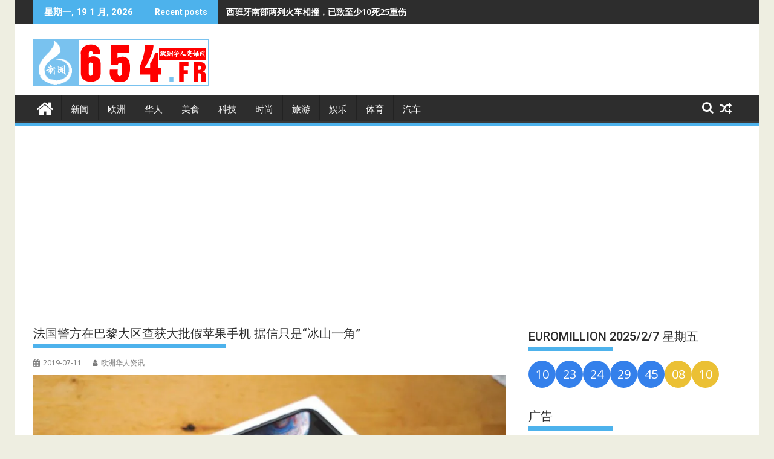

--- FILE ---
content_type: text/html; charset=UTF-8
request_url: https://654.fr/2019/07/11/%E6%B3%95%E5%9B%BD%E8%AD%A6%E6%96%B9%E5%9C%A8%E5%B7%B4%E9%BB%8E%E5%A4%A7%E5%8C%BA%E6%9F%A5%E8%8E%B7%E5%A4%A7%E6%89%B9%E5%81%87%E8%8B%B9%E6%9E%9C%E6%89%8B%E6%9C%BA-%E6%8D%AE%E4%BF%A1%E5%8F%AA%E6%98%AF/
body_size: 24367
content:
<!DOCTYPE html><html lang="zh-Hans">
			<head>

				<meta charset="UTF-8">
		<meta name="viewport" content="width=device-width, initial-scale=1">
		<link rel="profile" href="http://gmpg.org/xfn/11">
		<link rel="pingback" href="https://654.fr/xmlrpc.php">
		<style id="jetpack-boost-critical-css">@media all{@font-face{font-family:FontAwesome;font-weight:400;font-style:normal}.fa{display:inline-block;font:normal normal normal 14px/1 FontAwesome;font-size:inherit;text-rendering:auto;-webkit-font-smoothing:antialiased;-moz-osx-font-smoothing:grayscale}.fa-search:before{content:""}.fa-user:before{content:""}.fa-home:before{content:""}.fa-calendar:before{content:""}.fa-random:before{content:""}}@media all{html{-ms-text-size-adjust:100%;-webkit-text-size-adjust:100%}body{margin:0;-ms-word-wrap:break-word;word-wrap:break-word}article,aside,figure,header,main,nav{display:block}a{background:0 0}strong{font-weight:700}h1{font-size:2em;margin:.67em 0}img{border:0;max-width:100%;height:auto}figure{margin:1em 40px}button,input{color:inherit;font:inherit;margin:0}button{overflow:visible}button{text-transform:none}button{-webkit-appearance:button}input{line-height:normal;max-width:100%}body{color:#2d2d2d;font-family:"Open Sans",sans-serif;font-size:15px;line-height:1.6;background-color:#eeeee1}.boxed-layout #page{background:#fff;margin:0 auto;width:1230px}.wrapper{margin:0 auto;padding:0 30px;width:1230px}.float-left{float:left}.float-right{float:right}a{color:#2d2d2d;text-decoration:none}p{margin:0 0 16px}h1,h3,h4{font-weight:700;line-height:1;margin:5px 0 8px}h1{font-size:32px}h3{font-size:22px}h4{font-size:18px}.bn-title,.main-navigation li,.single .entry-header .entry-title,.widget-title,h1,h3,h4{font-family:Roboto,sans-serif;font-weight:500;line-height:1.1}ul{margin:0;padding:0}figure{margin:0}i.fa{margin-right:5px}@media (max-width:1229px){*{box-sizing:border-box;-webkit-box-sizing:border-box;-moz-box-sizing:border-box}.boxed-layout #page{width:100%}.wrapper{width:980px}}@media screen and (max-width:992px){.wrapper{padding:0 5px;width:740px}}.main-navigation ul{list-style:none;margin:0;padding-left:0}.main-navigation ul li{-moz-border-bottom-colors:none;-moz-border-left-colors:none;-moz-border-right-colors:none;-moz-border-top-colors:none;border-color:#222;border-image:none;border-style:solid;border-width:0 0 0 1px;position:relative;float:left;font-size:15px;height:42px}.main-navigation a{display:block;text-decoration:none;text-transform:uppercase}.screen-reader-text{clip:rect(1px,1px,1px,1px);position:absolute!important;height:1px;width:1px;overflow:hidden}.clearfix:after,.clearfix:before{display:table;content:""}.clearfix:after{clear:both}*{box-sizing:border-box;-webkit-box-sizing:border-box;-moz-box-sizing:border-box}.widget{margin:0 0 1.5em}.supermag-ainfo-widget{padding:26px 0 4px;text-align:center}.hentry{margin:0 0 1.5em}.updated:not(.published){display:none}.single .byline{display:inline}.entry-content{margin:1.5em 0 0}iframe{max-width:100%}.top-header-section{background:#2d2d2d}.bn-wrapper{background:0 0;border-radius:0;height:auto;margin:0;padding:0;width:500px;font-size:14px;overflow:hidden}.duper-bn{display:none}.bn-content a,.bn-title{color:#fff;float:left;padding:0 0 0 13px;font-weight:700;white-space:nowrap;overflow:hidden}.bn-title{line-height:40px;padding:0 18px}li.bn-content{overflow:hidden}.site-branding{padding:15px 0 9px}.site-logo.float-left{width:31%}.site-logo.float-left>a{display:inline-block;padding-top:10px;max-width:100%}.home-icon{float:left;height:50px;margin-left:-7px;margin-top:-5px;width:53px}.home-icon .fa{color:#fff;font-size:30px}.main-navigation .home-icon a{padding:13px 12px 6px}.responsive-slick-menu{display:none}.header-wrapper #site-navigation{background:#2d2d2d;box-shadow:-1px -5px 0-1px #393939 inset;margin:0 auto;min-height:52px;position:relative}.header-wrapper .menu>li.current-menu-parent>a:before{content:"";height:4px;left:0;position:absolute;top:-4px;width:100%}.header-wrapper .menu li a{color:#fff;display:block;font-weight:400;line-height:48px;padding:0 15px;position:relative}.search-block{display:inline-block;float:right;margin:7px 10px;position:relative;width:185px}.search-block input#menu-search{font-size:13px;line-height:31px;height:31px;padding:2px 23px 2px 8px;width:100%}.search-block #searchsubmit{background:rgba(0,0,0,0);border:medium none;font-size:20px;height:25px;position:absolute;right:7px;top:3px;width:25px}.icon-menu{color:#fff;float:right;font-size:20px;margin-top:11px}.menu-search-toggle{display:none;margin-top:46px;position:relative;right:0;z-index:99}.menu-search-toggle .search-block{width:232px}.menu-search-inner{background-color:#fff;padding:5px;position:absolute;right:0}.random-post,.search-block{display:inline-block;float:right;margin:7px 10px;position:relative;width:185px}.random-post{width:auto;margin-top:2px}@media (max-width:1229px){.site-logo.float-left>a{padding-top:12px}.header-wrapper .menu li a{font-size:13px;padding:0 5px}}@media screen and (max-width:992px){.header-main-menu{height:48px;padding-right:40px}.responsive-slick-menu{display:block}.header-wrapper .header-main-menu .menu{display:none}.responsive-slick-menu{color:#fff}}@media screen and (max-width:767px){.site-logo.float-left{margin-bottom:12px;text-align:center;width:100%}}@media screen and (max-width:639px){.header-latest-posts{display:none}.right-header.float-right{text-align:center;width:100%}}.content-wrapper{background:#fff;margin-top:13px;margin-bottom:13px;padding-top:13px}@media screen and (max-width:767px){.wrapper{width:98%}}#primary{width:68%}.secondary-sidebar{width:30%}.right-sidebar #primary{float:left}.right-sidebar .secondary-sidebar{float:right}.single .entry-header .entry-title,.widget-title{font-size:20px;font-weight:500;line-height:24px;margin-bottom:15px;padding:12px 0;position:relative}.single .entry-header .entry-title:before,.widget-title:before{bottom:0;content:"";display:inline-block;left:0;position:absolute;width:40%}.widget-title span{display:block}.widget li{list-style-type:none}@media screen and (max-width:767px){#primary{margin:0 0 20px;width:100%}.right-sidebar .secondary-sidebar,.secondary-sidebar{clear:both;float:none;margin:0 0 20px;width:100%}}@media screen and (min-width:482px){.visible-sm{display:none}.visible-lg{display:block}}.acme-col-3{float:left;width:33.33%}@media screen and (max-width:481px){.acme-col-3{width:100%}.visible-lg{display:none}.visible-sm{display:block}}.above-entry-meta a{margin-right:4px;color:#7a7a7a;font-size:12px}.above-entry-meta i{color:#7a7a7a;font-size:12px;margin-right:2px}.above-entry-meta>span{margin-right:5px;display:inline-block}.widget .featured-desc{font-size:14px}.featured-desc .above-entry-meta,.featured-desc .below-entry-meta .cat-links a{color:#fff;display:inline-block;font-size:11px;margin-bottom:2px;padding:0 6px;border-radius:4px;line-height:22px}.featured-entries li{list-style:none}.featured-desc .above-entry-meta{background:0 0;color:#7a7a7a;padding-left:0;display:inline}.featured-entries-col .widget-image{overflow:hidden;float:left;margin:0 15px 0 0;width:43%}.featured-entries-col .acme-col-3{padding:5px;overflow:hidden}.featured-entries-col .acme-col-3 .widget-image{width:100%}.supermag-except-home.featured-entries-col .acme-col-3 .widget-image{width:43%}.widget-image a{overflow:hidden;display:block}.widget-image img{vertical-align:top;width:100%}@media screen and (max-width:510px){.featured-entries li .widget-image{width:100%!important}}@media screen and (min-width:768px){.secondary-sidebar .featured-entries-col .acme-col-3{width:100%}}@media screen and (max-width:767px){.supermag-except-home.featured-entries-col .acme-col-3 .widget-image{width:100%}}.single-thumb{float:left;width:66%}.single-thumb-full{width:100%}.cat-links,.posted-on{margin-right:15px;display:inline-block}.byline,.byline a,.cat-links a,.posted-on a{color:#7a7a7a;font-size:12px}.single .single-feat{display:inline-block;float:left;max-width:60%;padding-right:15px}.single .entry-content{color:#2d2d2d;font-size:15px;line-height:1.6;padding:0 0 10px 0}.single article.post .entry-content{width:auto;padding:0}.single.single-large-image article.post .single-feat{margin:0 0 20px 0;width:100%;max-width:100%;float:none}.single.single-large-image article.post .single-thumb{float:none;margin-bottom:15px;text-align:center;width:100%}.single.single-large-image .single-thumb{display:inline-block;line-height:0;overflow:hidden}.single.single-large-image .entry-content{width:100%;padding:0}article.post .entry-header{margin:0 0 10px}article.post .entry-header .entry-title{font-size:20px;margin:0 0 10px}article.post .entry-content{margin:0}article.post{border-bottom:1px solid #e5e5e5;padding:0 0 10px}article .entry-content h3,article .entry-content h4{padding-top:18px}@media (max-width:1229px){.single .single-feat{float:none;padding:0;text-align:center;width:100%}}@media screen and (max-width:639px){.single-thumb{width:100%}article.post .entry-content{width:100%}article.post .entry-content{padding:0}}.textwidget a{text-decoration:underline}}@media all{#jp-relatedposts{display:none;padding-top:1em;margin:1em 0;position:relative;clear:both}.jp-relatedposts::after{content:"";display:block;clear:both}#jp-relatedposts h3.jp-relatedposts-headline{margin:0 0 1em 0;display:inline-block;float:left;font-size:9pt;font-weight:700;font-family:inherit}#jp-relatedposts h3.jp-relatedposts-headline em::before{content:"";display:block;width:100%;min-width:30px;border-top:1px solid rgba(0,0,0,.2);margin-bottom:1em}#jp-relatedposts h3.jp-relatedposts-headline em{font-style:normal;font-weight:700}}</style><meta name='robots' content='index, follow, max-image-preview:large, max-snippet:-1, max-video-preview:-1' />

	<!-- This site is optimized with the Yoast SEO plugin v26.7 - https://yoast.com/wordpress/plugins/seo/ -->
	<title>法国警方在巴黎大区查获大批假苹果手机 据信只是“冰山一角” - 欧洲华人资讯网</title>
	<meta name="description" content="法国警方在巴黎大区查获大批假苹果手机 据信只是“冰山一角” - Non classé - 欧洲华人资讯网" />
	<link rel="canonical" href="https://654.fr/2019/07/11/法国警方在巴黎大区查获大批假苹果手机-据信只是/" />
	<meta property="og:locale" content="zh_CN" />
	<meta property="og:type" content="article" />
	<meta property="og:title" content="法国警方在巴黎大区查获大批假苹果手机 据信只是“冰山一角” - 欧洲华人资讯网" />
	<meta property="og:description" content="法国警方在巴黎大区查获大批假苹果手机 据信只是“冰山一角” - Non classé - 欧洲华人资讯网" />
	<meta property="og:url" content="https://654.fr/2019/07/11/法国警方在巴黎大区查获大批假苹果手机-据信只是/" />
	<meta property="og:site_name" content="欧洲华人资讯网" />
	<meta property="article:published_time" content="2019-07-11T06:53:31+00:00" />
	<meta property="article:modified_time" content="2019-07-11T06:56:25+00:00" />
	<meta property="og:image" content="https://654.fr/wp-content/uploads/2019/07/MNHMUBP5RVR5R6GHL24Q3ENHGE.jpg" />
	<meta property="og:image:width" content="932" />
	<meta property="og:image:height" content="582" />
	<meta property="og:image:type" content="image/jpeg" />
	<meta name="author" content="欧洲华人资讯" />
	<meta name="twitter:card" content="summary_large_image" />
	<meta name="twitter:label1" content="作者" />
	<meta name="twitter:data1" content="欧洲华人资讯" />
	<script data-jetpack-boost="ignore" type="application/ld+json" class="yoast-schema-graph">{"@context":"https://schema.org","@graph":[{"@type":"Article","@id":"https://654.fr/2019/07/11/%e6%b3%95%e5%9b%bd%e8%ad%a6%e6%96%b9%e5%9c%a8%e5%b7%b4%e9%bb%8e%e5%a4%a7%e5%8c%ba%e6%9f%a5%e8%8e%b7%e5%a4%a7%e6%89%b9%e5%81%87%e8%8b%b9%e6%9e%9c%e6%89%8b%e6%9c%ba-%e6%8d%ae%e4%bf%a1%e5%8f%aa%e6%98%af/#article","isPartOf":{"@id":"https://654.fr/2019/07/11/%e6%b3%95%e5%9b%bd%e8%ad%a6%e6%96%b9%e5%9c%a8%e5%b7%b4%e9%bb%8e%e5%a4%a7%e5%8c%ba%e6%9f%a5%e8%8e%b7%e5%a4%a7%e6%89%b9%e5%81%87%e8%8b%b9%e6%9e%9c%e6%89%8b%e6%9c%ba-%e6%8d%ae%e4%bf%a1%e5%8f%aa%e6%98%af/"},"author":{"name":"欧洲华人资讯","@id":"https://654.fr/#/schema/person/59675bcf2073e16f97dd16e73db796ca"},"headline":"法国警方在巴黎大区查获大批假苹果手机 据信只是“冰山一角”","datePublished":"2019-07-11T06:53:31+00:00","dateModified":"2019-07-11T06:56:25+00:00","mainEntityOfPage":{"@id":"https://654.fr/2019/07/11/%e6%b3%95%e5%9b%bd%e8%ad%a6%e6%96%b9%e5%9c%a8%e5%b7%b4%e9%bb%8e%e5%a4%a7%e5%8c%ba%e6%9f%a5%e8%8e%b7%e5%a4%a7%e6%89%b9%e5%81%87%e8%8b%b9%e6%9e%9c%e6%89%8b%e6%9c%ba-%e6%8d%ae%e4%bf%a1%e5%8f%aa%e6%98%af/"},"wordCount":13,"publisher":{"@id":"https://654.fr/#/schema/person/842db1ec9847fac5e4078740c59f21bf"},"image":{"@id":"https://654.fr/2019/07/11/%e6%b3%95%e5%9b%bd%e8%ad%a6%e6%96%b9%e5%9c%a8%e5%b7%b4%e9%bb%8e%e5%a4%a7%e5%8c%ba%e6%9f%a5%e8%8e%b7%e5%a4%a7%e6%89%b9%e5%81%87%e8%8b%b9%e6%9e%9c%e6%89%8b%e6%9c%ba-%e6%8d%ae%e4%bf%a1%e5%8f%aa%e6%98%af/#primaryimage"},"thumbnailUrl":"https://i0.wp.com/654.fr/wp-content/uploads/2019/07/MNHMUBP5RVR5R6GHL24Q3ENHGE.jpg?fit=932%2C582&ssl=1","keywords":["假苹果手机","巴黎大区"],"articleSection":["Non classé"],"inLanguage":"zh-Hans"},{"@type":"WebPage","@id":"https://654.fr/2019/07/11/%e6%b3%95%e5%9b%bd%e8%ad%a6%e6%96%b9%e5%9c%a8%e5%b7%b4%e9%bb%8e%e5%a4%a7%e5%8c%ba%e6%9f%a5%e8%8e%b7%e5%a4%a7%e6%89%b9%e5%81%87%e8%8b%b9%e6%9e%9c%e6%89%8b%e6%9c%ba-%e6%8d%ae%e4%bf%a1%e5%8f%aa%e6%98%af/","url":"https://654.fr/2019/07/11/%e6%b3%95%e5%9b%bd%e8%ad%a6%e6%96%b9%e5%9c%a8%e5%b7%b4%e9%bb%8e%e5%a4%a7%e5%8c%ba%e6%9f%a5%e8%8e%b7%e5%a4%a7%e6%89%b9%e5%81%87%e8%8b%b9%e6%9e%9c%e6%89%8b%e6%9c%ba-%e6%8d%ae%e4%bf%a1%e5%8f%aa%e6%98%af/","name":"法国警方在巴黎大区查获大批假苹果手机 据信只是“冰山一角” - 欧洲华人资讯网","isPartOf":{"@id":"https://654.fr/#website"},"primaryImageOfPage":{"@id":"https://654.fr/2019/07/11/%e6%b3%95%e5%9b%bd%e8%ad%a6%e6%96%b9%e5%9c%a8%e5%b7%b4%e9%bb%8e%e5%a4%a7%e5%8c%ba%e6%9f%a5%e8%8e%b7%e5%a4%a7%e6%89%b9%e5%81%87%e8%8b%b9%e6%9e%9c%e6%89%8b%e6%9c%ba-%e6%8d%ae%e4%bf%a1%e5%8f%aa%e6%98%af/#primaryimage"},"image":{"@id":"https://654.fr/2019/07/11/%e6%b3%95%e5%9b%bd%e8%ad%a6%e6%96%b9%e5%9c%a8%e5%b7%b4%e9%bb%8e%e5%a4%a7%e5%8c%ba%e6%9f%a5%e8%8e%b7%e5%a4%a7%e6%89%b9%e5%81%87%e8%8b%b9%e6%9e%9c%e6%89%8b%e6%9c%ba-%e6%8d%ae%e4%bf%a1%e5%8f%aa%e6%98%af/#primaryimage"},"thumbnailUrl":"https://i0.wp.com/654.fr/wp-content/uploads/2019/07/MNHMUBP5RVR5R6GHL24Q3ENHGE.jpg?fit=932%2C582&ssl=1","datePublished":"2019-07-11T06:53:31+00:00","dateModified":"2019-07-11T06:56:25+00:00","description":"法国警方在巴黎大区查获大批假苹果手机 据信只是“冰山一角” - Non classé - 欧洲华人资讯网","breadcrumb":{"@id":"https://654.fr/2019/07/11/%e6%b3%95%e5%9b%bd%e8%ad%a6%e6%96%b9%e5%9c%a8%e5%b7%b4%e9%bb%8e%e5%a4%a7%e5%8c%ba%e6%9f%a5%e8%8e%b7%e5%a4%a7%e6%89%b9%e5%81%87%e8%8b%b9%e6%9e%9c%e6%89%8b%e6%9c%ba-%e6%8d%ae%e4%bf%a1%e5%8f%aa%e6%98%af/#breadcrumb"},"inLanguage":"zh-Hans","potentialAction":[{"@type":"ReadAction","target":["https://654.fr/2019/07/11/%e6%b3%95%e5%9b%bd%e8%ad%a6%e6%96%b9%e5%9c%a8%e5%b7%b4%e9%bb%8e%e5%a4%a7%e5%8c%ba%e6%9f%a5%e8%8e%b7%e5%a4%a7%e6%89%b9%e5%81%87%e8%8b%b9%e6%9e%9c%e6%89%8b%e6%9c%ba-%e6%8d%ae%e4%bf%a1%e5%8f%aa%e6%98%af/"]}]},{"@type":"ImageObject","inLanguage":"zh-Hans","@id":"https://654.fr/2019/07/11/%e6%b3%95%e5%9b%bd%e8%ad%a6%e6%96%b9%e5%9c%a8%e5%b7%b4%e9%bb%8e%e5%a4%a7%e5%8c%ba%e6%9f%a5%e8%8e%b7%e5%a4%a7%e6%89%b9%e5%81%87%e8%8b%b9%e6%9e%9c%e6%89%8b%e6%9c%ba-%e6%8d%ae%e4%bf%a1%e5%8f%aa%e6%98%af/#primaryimage","url":"https://i0.wp.com/654.fr/wp-content/uploads/2019/07/MNHMUBP5RVR5R6GHL24Q3ENHGE.jpg?fit=932%2C582&ssl=1","contentUrl":"https://i0.wp.com/654.fr/wp-content/uploads/2019/07/MNHMUBP5RVR5R6GHL24Q3ENHGE.jpg?fit=932%2C582&ssl=1","width":932,"height":582},{"@type":"BreadcrumbList","@id":"https://654.fr/2019/07/11/%e6%b3%95%e5%9b%bd%e8%ad%a6%e6%96%b9%e5%9c%a8%e5%b7%b4%e9%bb%8e%e5%a4%a7%e5%8c%ba%e6%9f%a5%e8%8e%b7%e5%a4%a7%e6%89%b9%e5%81%87%e8%8b%b9%e6%9e%9c%e6%89%8b%e6%9c%ba-%e6%8d%ae%e4%bf%a1%e5%8f%aa%e6%98%af/#breadcrumb","itemListElement":[{"@type":"ListItem","position":1,"name":"首页","item":"https://654.fr/"},{"@type":"ListItem","position":2,"name":"Non classé","item":"https://654.fr/category/non-classe/"},{"@type":"ListItem","position":3,"name":"法国警方在巴黎大区查获大批假苹果手机 据信只是“冰山一角”"}]},{"@type":"WebSite","@id":"https://654.fr/#website","url":"https://654.fr/","name":"欧洲华人资讯网","description":"欧洲华人新闻网","publisher":{"@id":"https://654.fr/#/schema/person/842db1ec9847fac5e4078740c59f21bf"},"potentialAction":[{"@type":"SearchAction","target":{"@type":"EntryPoint","urlTemplate":"https://654.fr/?s={search_term_string}"},"query-input":{"@type":"PropertyValueSpecification","valueRequired":true,"valueName":"search_term_string"}}],"inLanguage":"zh-Hans"},{"@type":["Person","Organization"],"@id":"https://654.fr/#/schema/person/842db1ec9847fac5e4078740c59f21bf","name":"a5955595511976","image":{"@type":"ImageObject","inLanguage":"zh-Hans","@id":"https://654.fr/#/schema/person/image/","url":"https://i0.wp.com/654.fr/wp-content/uploads/2019/04/654-logos.png?fit=290%2C77&ssl=1","contentUrl":"https://i0.wp.com/654.fr/wp-content/uploads/2019/04/654-logos.png?fit=290%2C77&ssl=1","width":290,"height":77,"caption":"a5955595511976"},"logo":{"@id":"https://654.fr/#/schema/person/image/"}},{"@type":"Person","@id":"https://654.fr/#/schema/person/59675bcf2073e16f97dd16e73db796ca","name":"欧洲华人资讯","image":{"@type":"ImageObject","inLanguage":"zh-Hans","@id":"https://654.fr/#/schema/person/image/","url":"https://secure.gravatar.com/avatar/077b604d30a7a115aafaa1d4e880984a798ace7810d8d5f17b1e7a1bec04646e?s=96&d=mm&r=g","contentUrl":"https://secure.gravatar.com/avatar/077b604d30a7a115aafaa1d4e880984a798ace7810d8d5f17b1e7a1bec04646e?s=96&d=mm&r=g","caption":"欧洲华人资讯"}}]}</script>
	<!-- / Yoast SEO plugin. -->


<link rel='dns-prefetch' href='//www.googletagmanager.com' />
<link rel='dns-prefetch' href='//stats.wp.com' />
<link rel='dns-prefetch' href='//fonts.googleapis.com' />
<link rel='dns-prefetch' href='//pagead2.googlesyndication.com' />
<link rel='dns-prefetch' href='//fundingchoicesmessages.google.com' />
<link rel='preconnect' href='//i0.wp.com' />
<link rel='preconnect' href='//c0.wp.com' />
<link rel="alternate" type="application/rss+xml" title="欧洲华人资讯网 &raquo; Feed" href="https://654.fr/feed/" />
<link rel="alternate" type="application/rss+xml" title="欧洲华人资讯网 &raquo; 评论 Feed" href="https://654.fr/comments/feed/" />
<link rel="alternate" title="oEmbed (JSON)" type="application/json+oembed" href="https://654.fr/wp-json/oembed/1.0/embed?url=https%3A%2F%2F654.fr%2F2019%2F07%2F11%2F%25e6%25b3%2595%25e5%259b%25bd%25e8%25ad%25a6%25e6%2596%25b9%25e5%259c%25a8%25e5%25b7%25b4%25e9%25bb%258e%25e5%25a4%25a7%25e5%258c%25ba%25e6%259f%25a5%25e8%258e%25b7%25e5%25a4%25a7%25e6%2589%25b9%25e5%2581%2587%25e8%258b%25b9%25e6%259e%259c%25e6%2589%258b%25e6%259c%25ba-%25e6%258d%25ae%25e4%25bf%25a1%25e5%258f%25aa%25e6%2598%25af%2F" />
<link rel="alternate" title="oEmbed (XML)" type="text/xml+oembed" href="https://654.fr/wp-json/oembed/1.0/embed?url=https%3A%2F%2F654.fr%2F2019%2F07%2F11%2F%25e6%25b3%2595%25e5%259b%25bd%25e8%25ad%25a6%25e6%2596%25b9%25e5%259c%25a8%25e5%25b7%25b4%25e9%25bb%258e%25e5%25a4%25a7%25e5%258c%25ba%25e6%259f%25a5%25e8%258e%25b7%25e5%25a4%25a7%25e6%2589%25b9%25e5%2581%2587%25e8%258b%25b9%25e6%259e%259c%25e6%2589%258b%25e6%259c%25ba-%25e6%258d%25ae%25e4%25bf%25a1%25e5%258f%25aa%25e6%2598%25af%2F&#038;format=xml" />
<style type="text/css" media="all">
.wpautoterms-footer{background-color:#ffffff;text-align:center;}
.wpautoterms-footer a{color:#000000;font-family:Arial, sans-serif;font-size:14px;}
.wpautoterms-footer .separator{color:#cccccc;font-family:Arial, sans-serif;font-size:14px;}</style>
<style id='wp-img-auto-sizes-contain-inline-css' type='text/css'>
img:is([sizes=auto i],[sizes^="auto," i]){contain-intrinsic-size:3000px 1500px}
/*# sourceURL=wp-img-auto-sizes-contain-inline-css */
</style>
<noscript><link rel='stylesheet' id='jetpack_related-posts-css' href='https://c0.wp.com/p/jetpack/15.4/modules/related-posts/related-posts.css' type='text/css' media='all' />
</noscript><link data-media="all" onload="this.media=this.dataset.media; delete this.dataset.media; this.removeAttribute( &apos;onload&apos; );" rel='stylesheet' id='jetpack_related-posts-css' href='https://c0.wp.com/p/jetpack/15.4/modules/related-posts/related-posts.css' type='text/css' media="not all" />
<noscript><link rel='stylesheet' id='dashicons-css' href='https://c0.wp.com/c/6.9/wp-includes/css/dashicons.min.css' type='text/css' media='all' />
</noscript><link data-media="all" onload="this.media=this.dataset.media; delete this.dataset.media; this.removeAttribute( &apos;onload&apos; );" rel='stylesheet' id='dashicons-css' href='https://c0.wp.com/c/6.9/wp-includes/css/dashicons.min.css' type='text/css' media="not all" />
<noscript><link rel='stylesheet' id='post-views-counter-frontend-css' href='https://654.fr/wp-content/plugins/post-views-counter/css/frontend.css?ver=1.7.0' type='text/css' media='all' />
</noscript><link data-media="all" onload="this.media=this.dataset.media; delete this.dataset.media; this.removeAttribute( &apos;onload&apos; );" rel='stylesheet' id='post-views-counter-frontend-css' href='https://654.fr/wp-content/plugins/post-views-counter/css/frontend.css?ver=1.7.0' type='text/css' media="not all" />
<style id='wp-emoji-styles-inline-css' type='text/css'>

	img.wp-smiley, img.emoji {
		display: inline !important;
		border: none !important;
		box-shadow: none !important;
		height: 1em !important;
		width: 1em !important;
		margin: 0 0.07em !important;
		vertical-align: -0.1em !important;
		background: none !important;
		padding: 0 !important;
	}
/*# sourceURL=wp-emoji-styles-inline-css */
</style>
<style id='wp-block-library-inline-css' type='text/css'>
:root{--wp-block-synced-color:#7a00df;--wp-block-synced-color--rgb:122,0,223;--wp-bound-block-color:var(--wp-block-synced-color);--wp-editor-canvas-background:#ddd;--wp-admin-theme-color:#007cba;--wp-admin-theme-color--rgb:0,124,186;--wp-admin-theme-color-darker-10:#006ba1;--wp-admin-theme-color-darker-10--rgb:0,107,160.5;--wp-admin-theme-color-darker-20:#005a87;--wp-admin-theme-color-darker-20--rgb:0,90,135;--wp-admin-border-width-focus:2px}@media (min-resolution:192dpi){:root{--wp-admin-border-width-focus:1.5px}}.wp-element-button{cursor:pointer}:root .has-very-light-gray-background-color{background-color:#eee}:root .has-very-dark-gray-background-color{background-color:#313131}:root .has-very-light-gray-color{color:#eee}:root .has-very-dark-gray-color{color:#313131}:root .has-vivid-green-cyan-to-vivid-cyan-blue-gradient-background{background:linear-gradient(135deg,#00d084,#0693e3)}:root .has-purple-crush-gradient-background{background:linear-gradient(135deg,#34e2e4,#4721fb 50%,#ab1dfe)}:root .has-hazy-dawn-gradient-background{background:linear-gradient(135deg,#faaca8,#dad0ec)}:root .has-subdued-olive-gradient-background{background:linear-gradient(135deg,#fafae1,#67a671)}:root .has-atomic-cream-gradient-background{background:linear-gradient(135deg,#fdd79a,#004a59)}:root .has-nightshade-gradient-background{background:linear-gradient(135deg,#330968,#31cdcf)}:root .has-midnight-gradient-background{background:linear-gradient(135deg,#020381,#2874fc)}:root{--wp--preset--font-size--normal:16px;--wp--preset--font-size--huge:42px}.has-regular-font-size{font-size:1em}.has-larger-font-size{font-size:2.625em}.has-normal-font-size{font-size:var(--wp--preset--font-size--normal)}.has-huge-font-size{font-size:var(--wp--preset--font-size--huge)}.has-text-align-center{text-align:center}.has-text-align-left{text-align:left}.has-text-align-right{text-align:right}.has-fit-text{white-space:nowrap!important}#end-resizable-editor-section{display:none}.aligncenter{clear:both}.items-justified-left{justify-content:flex-start}.items-justified-center{justify-content:center}.items-justified-right{justify-content:flex-end}.items-justified-space-between{justify-content:space-between}.screen-reader-text{border:0;clip-path:inset(50%);height:1px;margin:-1px;overflow:hidden;padding:0;position:absolute;width:1px;word-wrap:normal!important}.screen-reader-text:focus{background-color:#ddd;clip-path:none;color:#444;display:block;font-size:1em;height:auto;left:5px;line-height:normal;padding:15px 23px 14px;text-decoration:none;top:5px;width:auto;z-index:100000}html :where(.has-border-color){border-style:solid}html :where([style*=border-top-color]){border-top-style:solid}html :where([style*=border-right-color]){border-right-style:solid}html :where([style*=border-bottom-color]){border-bottom-style:solid}html :where([style*=border-left-color]){border-left-style:solid}html :where([style*=border-width]){border-style:solid}html :where([style*=border-top-width]){border-top-style:solid}html :where([style*=border-right-width]){border-right-style:solid}html :where([style*=border-bottom-width]){border-bottom-style:solid}html :where([style*=border-left-width]){border-left-style:solid}html :where(img[class*=wp-image-]){height:auto;max-width:100%}:where(figure){margin:0 0 1em}html :where(.is-position-sticky){--wp-admin--admin-bar--position-offset:var(--wp-admin--admin-bar--height,0px)}@media screen and (max-width:600px){html :where(.is-position-sticky){--wp-admin--admin-bar--position-offset:0px}}

/*# sourceURL=wp-block-library-inline-css */
</style><style id='wp-block-heading-inline-css' type='text/css'>
h1:where(.wp-block-heading).has-background,h2:where(.wp-block-heading).has-background,h3:where(.wp-block-heading).has-background,h4:where(.wp-block-heading).has-background,h5:where(.wp-block-heading).has-background,h6:where(.wp-block-heading).has-background{padding:1.25em 2.375em}h1.has-text-align-left[style*=writing-mode]:where([style*=vertical-lr]),h1.has-text-align-right[style*=writing-mode]:where([style*=vertical-rl]),h2.has-text-align-left[style*=writing-mode]:where([style*=vertical-lr]),h2.has-text-align-right[style*=writing-mode]:where([style*=vertical-rl]),h3.has-text-align-left[style*=writing-mode]:where([style*=vertical-lr]),h3.has-text-align-right[style*=writing-mode]:where([style*=vertical-rl]),h4.has-text-align-left[style*=writing-mode]:where([style*=vertical-lr]),h4.has-text-align-right[style*=writing-mode]:where([style*=vertical-rl]),h5.has-text-align-left[style*=writing-mode]:where([style*=vertical-lr]),h5.has-text-align-right[style*=writing-mode]:where([style*=vertical-rl]),h6.has-text-align-left[style*=writing-mode]:where([style*=vertical-lr]),h6.has-text-align-right[style*=writing-mode]:where([style*=vertical-rl]){rotate:180deg}
/*# sourceURL=https://c0.wp.com/c/6.9/wp-includes/blocks/heading/style.min.css */
</style>
<style id='wp-block-paragraph-inline-css' type='text/css'>
.is-small-text{font-size:.875em}.is-regular-text{font-size:1em}.is-large-text{font-size:2.25em}.is-larger-text{font-size:3em}.has-drop-cap:not(:focus):first-letter{float:left;font-size:8.4em;font-style:normal;font-weight:100;line-height:.68;margin:.05em .1em 0 0;text-transform:uppercase}body.rtl .has-drop-cap:not(:focus):first-letter{float:none;margin-left:.1em}p.has-drop-cap.has-background{overflow:hidden}:root :where(p.has-background){padding:1.25em 2.375em}:where(p.has-text-color:not(.has-link-color)) a{color:inherit}p.has-text-align-left[style*="writing-mode:vertical-lr"],p.has-text-align-right[style*="writing-mode:vertical-rl"]{rotate:180deg}
/*# sourceURL=https://c0.wp.com/c/6.9/wp-includes/blocks/paragraph/style.min.css */
</style>
<style id='global-styles-inline-css' type='text/css'>
:root{--wp--preset--aspect-ratio--square: 1;--wp--preset--aspect-ratio--4-3: 4/3;--wp--preset--aspect-ratio--3-4: 3/4;--wp--preset--aspect-ratio--3-2: 3/2;--wp--preset--aspect-ratio--2-3: 2/3;--wp--preset--aspect-ratio--16-9: 16/9;--wp--preset--aspect-ratio--9-16: 9/16;--wp--preset--color--black: #000000;--wp--preset--color--cyan-bluish-gray: #abb8c3;--wp--preset--color--white: #ffffff;--wp--preset--color--pale-pink: #f78da7;--wp--preset--color--vivid-red: #cf2e2e;--wp--preset--color--luminous-vivid-orange: #ff6900;--wp--preset--color--luminous-vivid-amber: #fcb900;--wp--preset--color--light-green-cyan: #7bdcb5;--wp--preset--color--vivid-green-cyan: #00d084;--wp--preset--color--pale-cyan-blue: #8ed1fc;--wp--preset--color--vivid-cyan-blue: #0693e3;--wp--preset--color--vivid-purple: #9b51e0;--wp--preset--gradient--vivid-cyan-blue-to-vivid-purple: linear-gradient(135deg,rgb(6,147,227) 0%,rgb(155,81,224) 100%);--wp--preset--gradient--light-green-cyan-to-vivid-green-cyan: linear-gradient(135deg,rgb(122,220,180) 0%,rgb(0,208,130) 100%);--wp--preset--gradient--luminous-vivid-amber-to-luminous-vivid-orange: linear-gradient(135deg,rgb(252,185,0) 0%,rgb(255,105,0) 100%);--wp--preset--gradient--luminous-vivid-orange-to-vivid-red: linear-gradient(135deg,rgb(255,105,0) 0%,rgb(207,46,46) 100%);--wp--preset--gradient--very-light-gray-to-cyan-bluish-gray: linear-gradient(135deg,rgb(238,238,238) 0%,rgb(169,184,195) 100%);--wp--preset--gradient--cool-to-warm-spectrum: linear-gradient(135deg,rgb(74,234,220) 0%,rgb(151,120,209) 20%,rgb(207,42,186) 40%,rgb(238,44,130) 60%,rgb(251,105,98) 80%,rgb(254,248,76) 100%);--wp--preset--gradient--blush-light-purple: linear-gradient(135deg,rgb(255,206,236) 0%,rgb(152,150,240) 100%);--wp--preset--gradient--blush-bordeaux: linear-gradient(135deg,rgb(254,205,165) 0%,rgb(254,45,45) 50%,rgb(107,0,62) 100%);--wp--preset--gradient--luminous-dusk: linear-gradient(135deg,rgb(255,203,112) 0%,rgb(199,81,192) 50%,rgb(65,88,208) 100%);--wp--preset--gradient--pale-ocean: linear-gradient(135deg,rgb(255,245,203) 0%,rgb(182,227,212) 50%,rgb(51,167,181) 100%);--wp--preset--gradient--electric-grass: linear-gradient(135deg,rgb(202,248,128) 0%,rgb(113,206,126) 100%);--wp--preset--gradient--midnight: linear-gradient(135deg,rgb(2,3,129) 0%,rgb(40,116,252) 100%);--wp--preset--font-size--small: 13px;--wp--preset--font-size--medium: 20px;--wp--preset--font-size--large: 36px;--wp--preset--font-size--x-large: 42px;--wp--preset--spacing--20: 0.44rem;--wp--preset--spacing--30: 0.67rem;--wp--preset--spacing--40: 1rem;--wp--preset--spacing--50: 1.5rem;--wp--preset--spacing--60: 2.25rem;--wp--preset--spacing--70: 3.38rem;--wp--preset--spacing--80: 5.06rem;--wp--preset--shadow--natural: 6px 6px 9px rgba(0, 0, 0, 0.2);--wp--preset--shadow--deep: 12px 12px 50px rgba(0, 0, 0, 0.4);--wp--preset--shadow--sharp: 6px 6px 0px rgba(0, 0, 0, 0.2);--wp--preset--shadow--outlined: 6px 6px 0px -3px rgb(255, 255, 255), 6px 6px rgb(0, 0, 0);--wp--preset--shadow--crisp: 6px 6px 0px rgb(0, 0, 0);}:where(.is-layout-flex){gap: 0.5em;}:where(.is-layout-grid){gap: 0.5em;}body .is-layout-flex{display: flex;}.is-layout-flex{flex-wrap: wrap;align-items: center;}.is-layout-flex > :is(*, div){margin: 0;}body .is-layout-grid{display: grid;}.is-layout-grid > :is(*, div){margin: 0;}:where(.wp-block-columns.is-layout-flex){gap: 2em;}:where(.wp-block-columns.is-layout-grid){gap: 2em;}:where(.wp-block-post-template.is-layout-flex){gap: 1.25em;}:where(.wp-block-post-template.is-layout-grid){gap: 1.25em;}.has-black-color{color: var(--wp--preset--color--black) !important;}.has-cyan-bluish-gray-color{color: var(--wp--preset--color--cyan-bluish-gray) !important;}.has-white-color{color: var(--wp--preset--color--white) !important;}.has-pale-pink-color{color: var(--wp--preset--color--pale-pink) !important;}.has-vivid-red-color{color: var(--wp--preset--color--vivid-red) !important;}.has-luminous-vivid-orange-color{color: var(--wp--preset--color--luminous-vivid-orange) !important;}.has-luminous-vivid-amber-color{color: var(--wp--preset--color--luminous-vivid-amber) !important;}.has-light-green-cyan-color{color: var(--wp--preset--color--light-green-cyan) !important;}.has-vivid-green-cyan-color{color: var(--wp--preset--color--vivid-green-cyan) !important;}.has-pale-cyan-blue-color{color: var(--wp--preset--color--pale-cyan-blue) !important;}.has-vivid-cyan-blue-color{color: var(--wp--preset--color--vivid-cyan-blue) !important;}.has-vivid-purple-color{color: var(--wp--preset--color--vivid-purple) !important;}.has-black-background-color{background-color: var(--wp--preset--color--black) !important;}.has-cyan-bluish-gray-background-color{background-color: var(--wp--preset--color--cyan-bluish-gray) !important;}.has-white-background-color{background-color: var(--wp--preset--color--white) !important;}.has-pale-pink-background-color{background-color: var(--wp--preset--color--pale-pink) !important;}.has-vivid-red-background-color{background-color: var(--wp--preset--color--vivid-red) !important;}.has-luminous-vivid-orange-background-color{background-color: var(--wp--preset--color--luminous-vivid-orange) !important;}.has-luminous-vivid-amber-background-color{background-color: var(--wp--preset--color--luminous-vivid-amber) !important;}.has-light-green-cyan-background-color{background-color: var(--wp--preset--color--light-green-cyan) !important;}.has-vivid-green-cyan-background-color{background-color: var(--wp--preset--color--vivid-green-cyan) !important;}.has-pale-cyan-blue-background-color{background-color: var(--wp--preset--color--pale-cyan-blue) !important;}.has-vivid-cyan-blue-background-color{background-color: var(--wp--preset--color--vivid-cyan-blue) !important;}.has-vivid-purple-background-color{background-color: var(--wp--preset--color--vivid-purple) !important;}.has-black-border-color{border-color: var(--wp--preset--color--black) !important;}.has-cyan-bluish-gray-border-color{border-color: var(--wp--preset--color--cyan-bluish-gray) !important;}.has-white-border-color{border-color: var(--wp--preset--color--white) !important;}.has-pale-pink-border-color{border-color: var(--wp--preset--color--pale-pink) !important;}.has-vivid-red-border-color{border-color: var(--wp--preset--color--vivid-red) !important;}.has-luminous-vivid-orange-border-color{border-color: var(--wp--preset--color--luminous-vivid-orange) !important;}.has-luminous-vivid-amber-border-color{border-color: var(--wp--preset--color--luminous-vivid-amber) !important;}.has-light-green-cyan-border-color{border-color: var(--wp--preset--color--light-green-cyan) !important;}.has-vivid-green-cyan-border-color{border-color: var(--wp--preset--color--vivid-green-cyan) !important;}.has-pale-cyan-blue-border-color{border-color: var(--wp--preset--color--pale-cyan-blue) !important;}.has-vivid-cyan-blue-border-color{border-color: var(--wp--preset--color--vivid-cyan-blue) !important;}.has-vivid-purple-border-color{border-color: var(--wp--preset--color--vivid-purple) !important;}.has-vivid-cyan-blue-to-vivid-purple-gradient-background{background: var(--wp--preset--gradient--vivid-cyan-blue-to-vivid-purple) !important;}.has-light-green-cyan-to-vivid-green-cyan-gradient-background{background: var(--wp--preset--gradient--light-green-cyan-to-vivid-green-cyan) !important;}.has-luminous-vivid-amber-to-luminous-vivid-orange-gradient-background{background: var(--wp--preset--gradient--luminous-vivid-amber-to-luminous-vivid-orange) !important;}.has-luminous-vivid-orange-to-vivid-red-gradient-background{background: var(--wp--preset--gradient--luminous-vivid-orange-to-vivid-red) !important;}.has-very-light-gray-to-cyan-bluish-gray-gradient-background{background: var(--wp--preset--gradient--very-light-gray-to-cyan-bluish-gray) !important;}.has-cool-to-warm-spectrum-gradient-background{background: var(--wp--preset--gradient--cool-to-warm-spectrum) !important;}.has-blush-light-purple-gradient-background{background: var(--wp--preset--gradient--blush-light-purple) !important;}.has-blush-bordeaux-gradient-background{background: var(--wp--preset--gradient--blush-bordeaux) !important;}.has-luminous-dusk-gradient-background{background: var(--wp--preset--gradient--luminous-dusk) !important;}.has-pale-ocean-gradient-background{background: var(--wp--preset--gradient--pale-ocean) !important;}.has-electric-grass-gradient-background{background: var(--wp--preset--gradient--electric-grass) !important;}.has-midnight-gradient-background{background: var(--wp--preset--gradient--midnight) !important;}.has-small-font-size{font-size: var(--wp--preset--font-size--small) !important;}.has-medium-font-size{font-size: var(--wp--preset--font-size--medium) !important;}.has-large-font-size{font-size: var(--wp--preset--font-size--large) !important;}.has-x-large-font-size{font-size: var(--wp--preset--font-size--x-large) !important;}
/*# sourceURL=global-styles-inline-css */
</style>

<style id='classic-theme-styles-inline-css' type='text/css'>
/*! This file is auto-generated */
.wp-block-button__link{color:#fff;background-color:#32373c;border-radius:9999px;box-shadow:none;text-decoration:none;padding:calc(.667em + 2px) calc(1.333em + 2px);font-size:1.125em}.wp-block-file__button{background:#32373c;color:#fff;text-decoration:none}
/*# sourceURL=/wp-includes/css/classic-themes.min.css */
</style>
<noscript><link rel='stylesheet' id='wpautoterms_css-css' href='https://654.fr/wp-content/plugins/auto-terms-of-service-and-privacy-policy/css/wpautoterms.css?ver=6.9' type='text/css' media='all' />
</noscript><link data-media="all" onload="this.media=this.dataset.media; delete this.dataset.media; this.removeAttribute( &apos;onload&apos; );" rel='stylesheet' id='wpautoterms_css-css' href='https://654.fr/wp-content/plugins/auto-terms-of-service-and-privacy-policy/css/wpautoterms.css?ver=6.9' type='text/css' media="not all" />
<noscript><link rel='stylesheet' id='jquery-bxslider-css' href='https://654.fr/wp-content/themes/supermag/assets/library/bxslider/css/jquery.bxslider.min.css?ver=4.2.5' type='text/css' media='all' />
</noscript><link data-media="all" onload="this.media=this.dataset.media; delete this.dataset.media; this.removeAttribute( &apos;onload&apos; );" rel='stylesheet' id='jquery-bxslider-css' href='https://654.fr/wp-content/themes/supermag/assets/library/bxslider/css/jquery.bxslider.min.css?ver=4.2.5' type='text/css' media="not all" />
<noscript><link rel='stylesheet' id='supermag-googleapis-css' href='//fonts.googleapis.com/css?family=Open+Sans%3A600%2C400%7CRoboto%3A300italic%2C400%2C500%2C700&#038;ver=1.0.1' type='text/css' media='all' />
</noscript><link data-media="all" onload="this.media=this.dataset.media; delete this.dataset.media; this.removeAttribute( &apos;onload&apos; );" rel='stylesheet' id='supermag-googleapis-css' href='//fonts.googleapis.com/css?family=Open+Sans%3A600%2C400%7CRoboto%3A300italic%2C400%2C500%2C700&#038;ver=1.0.1' type='text/css' media="not all" />
<noscript><link rel='stylesheet' id='font-awesome-css' href='https://654.fr/wp-content/themes/supermag/assets/library/Font-Awesome/css/font-awesome.min.css?ver=4.7.0' type='text/css' media='all' />
</noscript><link data-media="all" onload="this.media=this.dataset.media; delete this.dataset.media; this.removeAttribute( &apos;onload&apos; );" rel='stylesheet' id='font-awesome-css' href='https://654.fr/wp-content/themes/supermag/assets/library/Font-Awesome/css/font-awesome.min.css?ver=4.7.0' type='text/css' media="not all" />
<noscript><link rel='stylesheet' id='supermag-style-css' href='https://654.fr/wp-content/themes/supermag/style.css?ver=1.4.9' type='text/css' media='all' />
</noscript><link data-media="all" onload="this.media=this.dataset.media; delete this.dataset.media; this.removeAttribute( &apos;onload&apos; );" rel='stylesheet' id='supermag-style-css' href='https://654.fr/wp-content/themes/supermag/style.css?ver=1.4.9' type='text/css' media="not all" />
<style id='supermag-style-inline-css' type='text/css'>

            mark,
            .comment-form .form-submit input,
            .read-more,
            .bn-title,
            .home-icon.front_page_on,
            .header-wrapper .menu li:hover > a,
            .header-wrapper .menu > li.current-menu-item a,
            .header-wrapper .menu > li.current-menu-parent a,
            .header-wrapper .menu > li.current_page_parent a,
            .header-wrapper .menu > li.current_page_ancestor a,
            .header-wrapper .menu > li.current-menu-item > a:before,
            .header-wrapper .menu > li.current-menu-parent > a:before,
            .header-wrapper .menu > li.current_page_parent > a:before,
            .header-wrapper .menu > li.current_page_ancestor > a:before,
            .header-wrapper .main-navigation ul ul.sub-menu li:hover > a,
            .header-wrapper .main-navigation ul ul.children li:hover > a,
            .slider-section .cat-links a,
            .featured-desc .below-entry-meta .cat-links a,
            #calendar_wrap #wp-calendar #today,
            #calendar_wrap #wp-calendar #today a,
            .wpcf7-form input.wpcf7-submit:hover,
            .breadcrumb{
                background: #4db2ec;
            }
        
            a:hover,
            .screen-reader-text:focus,
            .bn-content a:hover,
            .socials a:hover,
            .site-title a,
            .search-block input#menu-search,
            .widget_search input#s,
            .search-block #searchsubmit,
            .widget_search #searchsubmit,
            .footer-sidebar .featured-desc .above-entry-meta a:hover,
            .slider-section .slide-title:hover,
            .besides-slider .post-title a:hover,
            .slider-feature-wrap a:hover,
            .slider-section .bx-controls-direction a,
            .besides-slider .beside-post:hover .beside-caption,
            .besides-slider .beside-post:hover .beside-caption a:hover,
            .featured-desc .above-entry-meta span:hover,
            .posted-on a:hover,
            .cat-links a:hover,
            .comments-link a:hover,
            .edit-link a:hover,
            .tags-links a:hover,
            .byline a:hover,
            .nav-links a:hover,
            #supermag-breadcrumbs a:hover,
            .wpcf7-form input.wpcf7-submit,
             .woocommerce nav.woocommerce-pagination ul li a:focus, 
             .woocommerce nav.woocommerce-pagination ul li a:hover, 
             .woocommerce nav.woocommerce-pagination ul li span.current{
                color: #4db2ec;
            }
            .search-block input#menu-search,
            .widget_search input#s,
            .tagcloud a{
                border: 1px solid #4db2ec;
            }
            .footer-wrapper .border,
            .nav-links .nav-previous a:hover,
            .nav-links .nav-next a:hover{
                border-top: 1px solid #4db2ec;
            }
             .besides-slider .beside-post{
                border-bottom: 3px solid #4db2ec;
            }
            .widget-title,
            .footer-wrapper,
            .page-header .page-title,
            .single .entry-header .entry-title,
            .page .entry-header .entry-title{
                border-bottom: 1px solid #4db2ec;
            }
            .widget-title:before,
            .page-header .page-title:before,
            .single .entry-header .entry-title:before,
            .page .entry-header .entry-title:before {
                border-bottom: 7px solid #4db2ec;
            }
           .wpcf7-form input.wpcf7-submit,
            article.post.sticky{
                border: 2px solid #4db2ec;
            }
           .breadcrumb::after {
                border-left: 5px solid #4db2ec;
            }
           .rtl .breadcrumb::after {
                border-right: 5px solid #4db2ec;
                border-left:medium none;
            }
           .header-wrapper #site-navigation{
                border-bottom: 5px solid #4db2ec;
            }
           @media screen and (max-width:992px){
                .slicknav_btn.slicknav_open{
                    border: 1px solid #4db2ec;
                }
                 .header-wrapper .main-navigation ul ul.sub-menu li:hover > a,
                 .header-wrapper .main-navigation ul ul.children li:hover > a
                 {
                         background: #2d2d2d;
                 }
                .slicknav_btn.slicknav_open:before{
                    background: #4db2ec;
                    box-shadow: 0 6px 0 0 #4db2ec, 0 12px 0 0 #4db2ec;
                }
                .slicknav_nav li:hover > a,
                .slicknav_nav li.current-menu-ancestor a,
                .slicknav_nav li.current-menu-item  > a,
                .slicknav_nav li.current_page_item a,
                .slicknav_nav li.current_page_item .slicknav_item span,
                .slicknav_nav li .slicknav_item:hover a{
                    color: #4db2ec;
                }
            }
                    .cat-links .at-cat-item-1{
                    background: #4db2ec!important;
                    color : #fff!important;
                    }
                    
                    .cat-links .at-cat-item-1:hover{
                    background: #2d2d2d!important;
                    color : #fff!important;
                    }
                    
                    .cat-links .at-cat-item-3{
                    background: #4db2ec!important;
                    color : #fff!important;
                    }
                    
                    .cat-links .at-cat-item-3:hover{
                    background: #2d2d2d!important;
                    color : #fff!important;
                    }
                    
                    .cat-links .at-cat-item-4{
                    background: #5c51f7!important;
                    color : #fff!important;
                    }
                    
                    .at-cat-color-wrap-4 .widget-title::before,
                    body.category-4 .page-header .page-title::before
                    {
                     border-bottom: 7px solid #5c51f7;
                    }
                    
                    .at-cat-color-wrap-4 .widget-title,
                     body.category-4 .page-header .page-title
                    {
                     border-bottom: 1px solid #5c51f7;
                    }
                    .cat-links .at-cat-item-4:hover{
                    background: #2d2d2d!important;
                    color : #fff!important;
                    }
                    
                    .cat-links .at-cat-item-5{
                    background: #f41404!important;
                    color : #fff!important;
                    }
                    
                    .at-cat-color-wrap-5 .widget-title::before,
                    body.category-5 .page-header .page-title::before
                    {
                     border-bottom: 7px solid #f41404;
                    }
                    
                    .at-cat-color-wrap-5 .widget-title,
                     body.category-5 .page-header .page-title
                    {
                     border-bottom: 1px solid #f41404;
                    }
                    .cat-links .at-cat-item-5:hover{
                    background: #2d2d2d!important;
                    color : #fff!important;
                    }
                    
                    .cat-links .at-cat-item-6{
                    background: #54f751!important;
                    color : #fff!important;
                    }
                    
                    .at-cat-color-wrap-6 .widget-title::before,
                    body.category-6 .page-header .page-title::before
                    {
                     border-bottom: 7px solid #54f751;
                    }
                    
                    .at-cat-color-wrap-6 .widget-title,
                     body.category-6 .page-header .page-title
                    {
                     border-bottom: 1px solid #54f751;
                    }
                    .cat-links .at-cat-item-6:hover{
                    background: #2d2d2d!important;
                    color : #fff!important;
                    }
                    
                    .cat-links .at-cat-item-7{
                    background: #d1ab45!important;
                    color : #fff!important;
                    }
                    
                    .at-cat-color-wrap-7 .widget-title::before,
                    body.category-7 .page-header .page-title::before
                    {
                     border-bottom: 7px solid #d1ab45;
                    }
                    
                    .at-cat-color-wrap-7 .widget-title,
                     body.category-7 .page-header .page-title
                    {
                     border-bottom: 1px solid #d1ab45;
                    }
                    .cat-links .at-cat-item-7:hover{
                    background: #2d2d2d!important;
                    color : #fff!important;
                    }
                    
                    .cat-links .at-cat-item-8{
                    background: #81d742!important;
                    color : #fff!important;
                    }
                    
                    .at-cat-color-wrap-8 .widget-title::before,
                    body.category-8 .page-header .page-title::before
                    {
                     border-bottom: 7px solid #81d742;
                    }
                    
                    .at-cat-color-wrap-8 .widget-title,
                     body.category-8 .page-header .page-title
                    {
                     border-bottom: 1px solid #81d742;
                    }
                    .cat-links .at-cat-item-8:hover{
                    background: #2d2d2d!important;
                    color : #fff!important;
                    }
                    
                    .cat-links .at-cat-item-9{
                    background: #8224e3!important;
                    color : #fff!important;
                    }
                    
                    .at-cat-color-wrap-9 .widget-title::before,
                    body.category-9 .page-header .page-title::before
                    {
                     border-bottom: 7px solid #8224e3;
                    }
                    
                    .at-cat-color-wrap-9 .widget-title,
                     body.category-9 .page-header .page-title
                    {
                     border-bottom: 1px solid #8224e3;
                    }
                    .cat-links .at-cat-item-9:hover{
                    background: #2d2d2d!important;
                    color : #fff!important;
                    }
                    
                    .cat-links .at-cat-item-10{
                    background: #c44068!important;
                    color : #fff!important;
                    }
                    
                    .at-cat-color-wrap-10 .widget-title::before,
                    body.category-10 .page-header .page-title::before
                    {
                     border-bottom: 7px solid #c44068;
                    }
                    
                    .at-cat-color-wrap-10 .widget-title,
                     body.category-10 .page-header .page-title
                    {
                     border-bottom: 1px solid #c44068;
                    }
                    .cat-links .at-cat-item-10:hover{
                    background: #2d2d2d!important;
                    color : #fff!important;
                    }
                    
                    .cat-links .at-cat-item-13{
                    background: #4db2ec!important;
                    color : #fff!important;
                    }
                    
                    .cat-links .at-cat-item-13:hover{
                    background: #2d2d2d!important;
                    color : #fff!important;
                    }
                    
                    .cat-links .at-cat-item-14{
                    background: #4db2ec!important;
                    color : #fff!important;
                    }
                    
                    .cat-links .at-cat-item-14:hover{
                    background: #2d2d2d!important;
                    color : #fff!important;
                    }
                    
                    .cat-links .at-cat-item-15{
                    background: #4db2ec!important;
                    color : #fff!important;
                    }
                    
                    .cat-links .at-cat-item-15:hover{
                    background: #2d2d2d!important;
                    color : #fff!important;
                    }
                    
                    .cat-links .at-cat-item-16{
                    background: #4db2ec!important;
                    color : #fff!important;
                    }
                    
                    .cat-links .at-cat-item-16:hover{
                    background: #2d2d2d!important;
                    color : #fff!important;
                    }
                    
/*# sourceURL=supermag-style-inline-css */
</style>
<noscript><link rel='stylesheet' id='supermag-block-front-styles-css' href='https://654.fr/wp-content/themes/supermag/acmethemes/gutenberg/gutenberg-front.css?ver=1.0' type='text/css' media='all' />
</noscript><link data-media="all" onload="this.media=this.dataset.media; delete this.dataset.media; this.removeAttribute( &apos;onload&apos; );" rel='stylesheet' id='supermag-block-front-styles-css' href='https://654.fr/wp-content/themes/supermag/acmethemes/gutenberg/gutenberg-front.css?ver=1.0' type='text/css' media="not all" />







<!-- Google tag (gtag.js) snippet added by Site Kit -->
<!-- Site Kit 添加的 Google Analytics 代码段 -->


<link rel="https://api.w.org/" href="https://654.fr/wp-json/" /><link rel="alternate" title="JSON" type="application/json" href="https://654.fr/wp-json/wp/v2/posts/1673" /><link rel="EditURI" type="application/rsd+xml" title="RSD" href="https://654.fr/xmlrpc.php?rsd" />
<meta name="generator" content="WordPress 6.9" />
<link rel='shortlink' href='https://654.fr/?p=1673' />
<meta name="generator" content="Site Kit by Google 1.170.0" />	<style>img#wpstats{display:none}</style>
		<meta name="google-site-verification" content="0ItVJSCW-1sY5yBLdOGPTtEUbJHQnj52A0_6ny9SgbY">
<!-- Google AdSense meta tags added by Site Kit -->
<meta name="google-adsense-platform-account" content="ca-host-pub-2644536267352236">
<meta name="google-adsense-platform-domain" content="sitekit.withgoogle.com">
<!-- End Google AdSense meta tags added by Site Kit -->
<style type="text/css" id="custom-background-css">
body.custom-background { background-color: #eeeee1; }
</style>
	
<!-- Site Kit 添加的 Google Tag Manager 代码段 -->


<!-- 结束 Site Kit 添加的 Google Tag Manager 代码段 -->

<!-- Site Kit 添加的 Google AdSense 代码段 -->


<!-- 结束 Site Kit 添加的 Google AdSense 代码段 -->
<link rel="icon" href="https://i0.wp.com/654.fr/wp-content/uploads/2019/04/cropped-654logo-1.jpg?fit=32%2C32&#038;ssl=1" sizes="32x32" />
<link rel="icon" href="https://i0.wp.com/654.fr/wp-content/uploads/2019/04/cropped-654logo-1.jpg?fit=192%2C192&#038;ssl=1" sizes="192x192" />
<link rel="apple-touch-icon" href="https://i0.wp.com/654.fr/wp-content/uploads/2019/04/cropped-654logo-1.jpg?fit=180%2C180&#038;ssl=1" />
<meta name="msapplication-TileImage" content="https://i0.wp.com/654.fr/wp-content/uploads/2019/04/cropped-654logo-1.jpg?fit=270%2C270&#038;ssl=1" />
		<style type="text/css" id="wp-custom-css">
			.widget-title span {
    text-transform: uppercase;
}
   .cat-links .travel{
                    background: #7d87ce!important;
                    color : #fff!important;
                    }
.cat-links .travel:hover{
                    background: #2d2d2d!important;
                    color : #fff!important;
                    }
                    		</style>
		
	</head>
<body class="wp-singular post-template-default single single-post postid-1673 single-format-standard custom-background wp-custom-logo wp-theme-supermag boxed-layout single-large-image left-logo-right-ainfo right-sidebar at-sticky-sidebar">

		<!-- Site Kit 添加的 Google Tag Manager (noscript) 代码段 -->
		<noscript>
			<iframe src="https://www.googletagmanager.com/ns.html?id=GTM-5C5JTL3" height="0" width="0" style="display:none;visibility:hidden"></iframe>
		</noscript>
		<!-- 结束 Site Kit 添加的 Google Tag Manager (noscript) 代码段 -->
				<div id="page" class="hfeed site">
				<a class="skip-link screen-reader-text" href="#content" title="link">Skip to content</a>
				<header id="masthead" class="site-header" role="banner">
			<div class="top-header-section clearfix">
				<div class="wrapper">
					 <div class="header-latest-posts float-left bn-title">星期一, 19 1 月, 2026</div>							<div class="header-latest-posts bn-wrapper float-left">
								<div class="bn-title">
									Recent posts								</div>
								<ul class="duper-bn">
																			<li class="bn-content">
											<a href="https://654.fr/2026/01/18/%e8%a5%bf%e7%8f%ad%e7%89%99%e5%8d%97%e9%83%a8%e4%b8%a4%e5%88%97%e7%81%ab%e8%bd%a6%e7%9b%b8%e6%92%9e%ef%bc%8c%e5%b7%b2%e8%87%b4%e8%87%b3%e5%b0%9110%e6%ad%bb25%e9%87%8d%e4%bc%a4/" title="西班牙南部两列火车相撞，已致至少10死25重伤">
												西班牙南部两列火车相撞，已致至少10死25重伤											</a>
										</li>
																			<li class="bn-content">
											<a href="https://654.fr/2026/01/18/%e5%b7%b4%e9%bb%8e%e5%86%8d%e7%8e%b0%e8%ad%a6%e5%af%9f%e8%87%aa%e6%9d%80%e6%82%b2%e5%89%a7%ef%bc%8c%e5%b9%b4%e8%bd%bb%e8%ad%a6%e5%91%98%e8%bd%a6%e5%86%85%e8%ba%ab%e4%ba%a1/" title="巴黎再现警察自杀悲剧，年轻警员车内身亡">
												巴黎再现警察自杀悲剧，年轻警员车内身亡											</a>
										</li>
																			<li class="bn-content">
											<a href="https://654.fr/2026/01/18/%e5%85%85%e7%94%b5%e5%ae%9d%e7%a9%ba%e8%bf%90%e6%96%b0%e8%a7%84%e5%87%ba%e5%8f%b0%ef%bc%9a%e6%b1%89%e8%8e%8e%e8%88%aa%e7%a9%ba%e5%85%a8%e9%9d%a2%e7%a6%81%e6%ad%a2%e6%9c%ba%e4%b8%8a%e4%bd%bf%e7%94%a8/" title="充电宝空运新规出台：汉莎航空全面禁止机上使用，源头直指釜山航空起火事故">
												充电宝空运新规出台：汉莎航空全面禁止机上使用，源头直指釜山航空起火事故											</a>
										</li>
																			<li class="bn-content">
											<a href="https://654.fr/2026/01/18/%e6%af%8f%e6%97%a5%e5%96%9d%e8%8c%b6%e5%8f%af%e5%bb%b6%e5%af%bf%e9%98%b2%e7%97%85%ef%bc%9f%e7%a7%91%e5%ad%a6%e6%8f%ad%e5%bc%80%e8%8c%b6%e4%b8%8e%e5%81%a5%e5%ba%b7%e7%9a%84%e7%9c%9f%e7%9b%b8/" title="每日喝茶可延寿防病？科学揭开茶与健康的真相">
												每日喝茶可延寿防病？科学揭开茶与健康的真相											</a>
										</li>
																			<li class="bn-content">
											<a href="https://654.fr/2026/01/18/waze%e9%87%8d%e7%a3%85%e6%b5%8b%e8%af%95%ef%bc%9a%e4%ba%a4%e9%80%9a%e4%bf%a1%e5%8f%b7%e7%81%af%e6%8f%90%e7%a4%ba%e5%8a%9f%e8%83%bd%e7%bb%88%e4%ba%8e%e4%b8%8a%e7%ba%bf/" title="Waze重磅测试：交通信号灯提示功能终于上线">
												Waze重磅测试：交通信号灯提示功能终于上线											</a>
										</li>
																	</ul>
							</div> <!-- .header-latest-posts -->
												<div class="right-header float-right">
											</div>
				</div>
			</div><!-- .top-header-section -->
			<div class="header-wrapper clearfix">
				<div class="header-container">
										<div class="wrapper">
						<div class="site-branding clearfix">
															<div class="site-logo float-left">
									<a href="https://654.fr/" class="custom-logo-link" rel="home"><img width="290" height="77" src="https://i0.wp.com/654.fr/wp-content/uploads/2019/04/654-logos.png?fit=290%2C77&amp;ssl=1" class="custom-logo" alt="欧洲华人资讯网" decoding="async" /></a>								</div><!--site-logo-->
															<div class="clearfix"></div>
						</div>
					</div>
										<nav id="site-navigation" class="main-navigation  clearfix" role="navigation">
						<div class="header-main-menu wrapper clearfix">
															<div class="home-icon">
									<a href="https://654.fr/" title="欧洲华人资讯网"><i class="fa fa-home"></i></a>
								</div>
								<div class="acmethemes-nav"><ul id="menu-primary-menu" class="menu"><li id="menu-item-228" class="menu-item menu-item-type-custom menu-item-object-custom menu-item-228"><a href="http://654.fr/category/news/">新闻</a></li>
<li id="menu-item-17490" class="menu-item menu-item-type-taxonomy menu-item-object-category menu-item-17490"><a href="https://654.fr/category/news/europe/">欧洲</a></li>
<li id="menu-item-17488" class="menu-item menu-item-type-taxonomy menu-item-object-category menu-item-17488"><a href="https://654.fr/category/news/chinese/">华人</a></li>
<li id="menu-item-932" class="menu-item menu-item-type-custom menu-item-object-custom menu-item-932"><a href="http://654.fr/category/food/">美食</a></li>
<li id="menu-item-224" class="menu-item menu-item-type-taxonomy menu-item-object-category menu-item-224"><a href="https://654.fr/category/technology/">科技</a></li>
<li id="menu-item-225" class="menu-item menu-item-type-taxonomy menu-item-object-category menu-item-225"><a href="https://654.fr/category/fashion/">时尚</a></li>
<li id="menu-item-930" class="travel menu-item menu-item-type-custom menu-item-object-custom menu-item-930"><a href="http://654.fr/category/travel/">旅游</a></li>
<li id="menu-item-931" class="menu-item menu-item-type-custom menu-item-object-custom menu-item-931"><a href="http://654.fr/category/entertainment/">娱乐</a></li>
<li id="menu-item-2573" class="menu-item menu-item-type-taxonomy menu-item-object-category menu-item-2573"><a href="https://654.fr/category/sports/">体育</a></li>
<li id="menu-item-17487" class="menu-item menu-item-type-taxonomy menu-item-object-category menu-item-17487"><a href="https://654.fr/category/auto/">汽车</a></li>
</ul></div><div class="random-post">										<a title="欧洲布局电池产业 推进绿色转型" href="https://654.fr/2024/08/18/%e6%ac%a7%e6%b4%b2%e5%b8%83%e5%b1%80%e7%94%b5%e6%b1%a0%e4%ba%a7%e4%b8%9a-%e6%8e%a8%e8%bf%9b%e7%bb%bf%e8%89%b2%e8%bd%ac%e5%9e%8b/">
											<i class="fa fa-random icon-menu"></i>
										</a>
										</div><a class="fa fa-search icon-menu search-icon-menu" href="#"></a><div class='menu-search-toggle'><div class='menu-search-inner'><div class="search-block">
    <form action="https://654.fr" class="searchform" id="searchform" method="get" role="search">
        <div>
            <label for="menu-search" class="screen-reader-text"></label>
                        <input type="text"  placeholder="Search"  id="menu-search" name="s" value="">
            <button class="fa fa-search" type="submit" id="searchsubmit"></button>
        </div>
    </form>
</div></div></div>						</div>
						<div class="responsive-slick-menu wrapper clearfix"></div>
					</nav>
					<!-- #site-navigation -->
									</div>
				<!-- .header-container -->
			</div>
			<!-- header-wrapper-->
		</header>
		<!-- #masthead -->
				<div class="wrapper content-wrapper clearfix">
			<div id="content" class="site-content">
			<div id="primary" class="content-area">
		<main id="main" class="site-main" role="main">
		<article id="post-1673" class="post-1673 post type-post status-publish format-standard has-post-thumbnail hentry category-non-classe tag-683 tag-426">
	<header class="entry-header">
		<h1 class="entry-title">法国警方在巴黎大区查获大批假苹果手机 据信只是“冰山一角”</h1>
		<div class="entry-meta">
			<span class="posted-on"><a href="https://654.fr/2019/07/11/%e6%b3%95%e5%9b%bd%e8%ad%a6%e6%96%b9%e5%9c%a8%e5%b7%b4%e9%bb%8e%e5%a4%a7%e5%8c%ba%e6%9f%a5%e8%8e%b7%e5%a4%a7%e6%89%b9%e5%81%87%e8%8b%b9%e6%9e%9c%e6%89%8b%e6%9c%ba-%e6%8d%ae%e4%bf%a1%e5%8f%aa%e6%98%af/" rel="bookmark"><i class="fa fa-calendar"></i><time class="entry-date published" datetime="2019-07-11T08:53:31+02:00">2019-07-11</time><time class="updated" datetime="2019-07-11T08:56:25+02:00">2019-07-11</time></a></span><span class="byline"> <span class="author vcard"><a class="url fn n" href="https://654.fr/author/aumar/"><i class="fa fa-user"></i>欧洲华人资讯</a></span></span>		</div><!-- .entry-meta -->
	</header><!-- .entry-header -->
	<!--post thumbnal options-->
			<div class="single-feat clearfix">
			<figure class="single-thumb single-thumb-full">
				<img width="932" height="582" src="https://i0.wp.com/654.fr/wp-content/uploads/2019/07/MNHMUBP5RVR5R6GHL24Q3ENHGE.jpg?fit=932%2C582&amp;ssl=1" class="attachment-full size-full wp-post-image" alt="" decoding="async" fetchpriority="high" srcset="https://i0.wp.com/654.fr/wp-content/uploads/2019/07/MNHMUBP5RVR5R6GHL24Q3ENHGE.jpg?w=932&amp;ssl=1 932w, https://i0.wp.com/654.fr/wp-content/uploads/2019/07/MNHMUBP5RVR5R6GHL24Q3ENHGE.jpg?resize=768%2C480&amp;ssl=1 768w" sizes="(max-width: 932px) 100vw, 932px" />			</figure>
		</div><!-- .single-feat-->
		<div class="entry-content">
		
<p>巴黎大区马恩河谷省（Val-de-Marne）克雷泰伊（Créteil）警方查获“苹果手机”假货大案，四名落网嫌疑人将于本月19日出庭受审。</p>



<p>据《巴黎人报》9日报道，过去三年间，犯罪嫌疑人将大批苹果手机废品重新包装，在Le Bon Coin等网站出售，截至事发已售出数百部，受骗者达上百人。克雷泰伊警方表示，该案涉及团伙诈骗，其中一些涉案人员早前已被逮捕并被判刑，但案件一环接一环，警方要顺藤摸瓜一查到底。</p>



<p>今年6月底，警方再次抓获八名犯罪嫌疑人，其中四人尚未成年，另外四人将于19日以“有组织团伙犯罪和诈骗”罪名在克雷泰伊法庭受审。令警方困惑的是，这些人都是克雷泰伊居民，而且居然用自己的手机和电脑设备与买家联络。</p>



<p>报道称，犯罪嫌疑人出售的“苹果手机”是将报废品重新改造，对客户谎称“原装新品”，其包装非常逼真，平均售价500欧元（约合3870元人民币），并可开具虚假发票。但一些买家打开包装后，开机发现无法使用。</p>



<p>警方此前在巴黎大区塞纳-圣但尼省（Seine-Saint-Denis）的邦迪（Bondy）将一位供货商抓获，并查获约500部假苹果手机、手机配件及1.3万欧元现金（约合10万元人民币），该供应商现被还押候审，将对“售假、洗钱”等罪名负责。警方消息人士称，其下线每位卖家售出一部手机可获利100欧元（约合774元人民币）。</p>



<p>根据警方的说法，售假网络“相当有利可图”，相信此次落网的八人只是该网络的“冰山一角”。如今，造假集团的犯罪形式更加多样化，除了手机产品，还出售巴黎大区迪斯尼乐园（Disneyland）和阿斯特里克斯公园（Parc Astérix）的赝品门票。</p>

<div id='jp-relatedposts' class='jp-relatedposts' >
	<h3 class="jp-relatedposts-headline"><em>相关</em></h3>
</div>	</div><!-- .entry-content -->
	<footer class="entry-footer featured-desc">
		<span class="cat-links"><i class="fa fa-folder-o"></i><a href="https://654.fr/category/non-classe/" rel="category tag">Non classé</a></span><span class="tags-links"><i class="fa fa-tags"></i><a href="https://654.fr/tag/%e5%81%87%e8%8b%b9%e6%9e%9c%e6%89%8b%e6%9c%ba/" rel="tag">假苹果手机</a>, <a href="https://654.fr/tag/%e5%b7%b4%e9%bb%8e%e5%a4%a7%e5%8c%ba/" rel="tag">巴黎大区</a></span>	</footer><!-- .entry-footer -->
</article><!-- #post-## -->
	<nav class="navigation post-navigation" aria-label="文章">
		<h2 class="screen-reader-text">文章导航</h2>
		<div class="nav-links"><div class="nav-previous"><a href="https://654.fr/2019/07/11/%e6%94%af%e7%a5%a8%e6%94%af%e4%bb%98%e5%ae%89%e5%85%a8%e6%80%a7%e4%bd%8e-%e6%88%90%e4%b8%ba%e6%b3%95%e5%9b%bd%e6%94%af%e4%bb%98%e8%af%88%e9%aa%97%e9%a6%96%e9%80%89/" rel="prev">支票支付安全性低 成为法国支付诈骗首选</a></div><div class="nav-next"><a href="https://654.fr/2019/07/11/%e6%b3%95%e5%9b%bd%e5%89%8d%e8%ae%ae%e9%95%bf%e8%a2%ab%e6%9b%9d%e5%8a%a8%e7%94%a8%e5%85%ac%e6%ac%be%e5%9c%a8%e5%ae%98%e9%82%b8%e8%ae%be%e8%b1%aa%e5%8d%8e%e6%99%9a%e5%ae%b4%e6%ac%be%e5%be%85%e4%ba%b2/" rel="next">法国前议长被曝动用公款在官邸设豪华晚宴款待亲友</a></div></div>
	</nav>                <h2 class="widget-title">
			        相关新闻                </h2>
		                    <ul class="featured-entries-col featured-entries featured-col-posts featured-related-posts">
		                            <li class="acme-col-3">
                        <figure class="widget-image">
                            <a href="https://654.fr/2019/09/08/%e6%84%8f%e5%a4%a7%e5%88%a9%e4%b8%80%e5%90%8d22%e5%b2%81%e5%8d%8e%e4%ba%ba%e7%94%b7%e5%ad%90%e7%b2%be%e7%a5%9e%e7%97%85%e5%8f%91%e4%bd%9c%ef%bc%8c%e5%bd%93%e8%a1%97%e8%a1%8c%e5%88%ba%e5%b9%bc%e7%ab%a5/">
						        <img width="541" height="232" src="https://i0.wp.com/654.fr/wp-content/uploads/2019/08/1103125034-0-1.jpg?fit=541%2C232&amp;ssl=1" class="attachment-large size-large wp-post-image" alt="" decoding="async" />                            </a>
                        </figure>
                        <div class="featured-desc">
                            <div class="above-entry-meta">
						                                        <span>
                                    <a href="https://654.fr/2019/09/08/">
                                        <i class="fa fa-calendar"></i>
	                                    2019-09-08                                    </a>
                                </span>
                                <span>
                                    <a href="https://654.fr/author/aumar/" title="欧洲华人资讯">
                                        <i class="fa fa-user"></i>
	                                    欧洲华人资讯                                    </a>
                                </span>
                                
                            </div>
                            <a href="https://654.fr/2019/09/08/%e6%84%8f%e5%a4%a7%e5%88%a9%e4%b8%80%e5%90%8d22%e5%b2%81%e5%8d%8e%e4%ba%ba%e7%94%b7%e5%ad%90%e7%b2%be%e7%a5%9e%e7%97%85%e5%8f%91%e4%bd%9c%ef%bc%8c%e5%bd%93%e8%a1%97%e8%a1%8c%e5%88%ba%e5%b9%bc%e7%ab%a5/">
                                <h4 class="title">
							        意大利一名22岁华人男子精神病发作，当街行刺幼童被捕                                </h4>
                            </a>
					        <div class="details">近日，一名年仅22岁的华人精神病...</div>                            <div class="below-entry-meta">
						        <span class="cat-links"><a class="at-cat-item-1" href="https://654.fr/category/non-classe/"  rel="category tag">Non classé</a>&nbsp;</span>                            </div>
                        </div>
                    </li>
			                            <li class="acme-col-3">
                        <figure class="widget-image">
                            <a href="https://654.fr/2019/09/08/%e5%b7%b4%e9%bb%8e17%e5%8c%ba%e5%8f%88%e7%8e%b0%e6%9e%aa%e5%87%bb-%e6%b2%bb%e5%ae%89%e5%bc%95%e5%8f%91%e5%b1%85%e6%b0%91%e6%81%90%e6%85%8c/">
						        <img width="640" height="430" src="https://i0.wp.com/654.fr/wp-content/uploads/2019/08/E6EF443D-8A36-424E-B7EB-9CF3146908C2-696x468.jpeg?fit=640%2C430&amp;ssl=1" class="attachment-large size-large wp-post-image" alt="" decoding="async" />                            </a>
                        </figure>
                        <div class="featured-desc">
                            <div class="above-entry-meta">
						                                        <span>
                                    <a href="https://654.fr/2019/09/08/">
                                        <i class="fa fa-calendar"></i>
	                                    2019-09-08                                    </a>
                                </span>
                                <span>
                                    <a href="https://654.fr/author/aumar/" title="欧洲华人资讯">
                                        <i class="fa fa-user"></i>
	                                    欧洲华人资讯                                    </a>
                                </span>
                                
                            </div>
                            <a href="https://654.fr/2019/09/08/%e5%b7%b4%e9%bb%8e17%e5%8c%ba%e5%8f%88%e7%8e%b0%e6%9e%aa%e5%87%bb-%e6%b2%bb%e5%ae%89%e5%bc%95%e5%8f%91%e5%b1%85%e6%b0%91%e6%81%90%e6%85%8c/">
                                <h4 class="title">
							        巴黎17区又现枪击 治安引发居民恐慌                                </h4>
                            </a>
					        <div class="details">当地时间7日下午，巴黎十七区发生...</div>                            <div class="below-entry-meta">
						        <span class="cat-links"><a class="at-cat-item-1" href="https://654.fr/category/non-classe/"  rel="category tag">Non classé</a>&nbsp;</span>                            </div>
                        </div>
                    </li>
			                            <li class="acme-col-3">
                        <figure class="widget-image">
                            <a href="https://654.fr/2019/08/27/%e5%8c%97%e4%ba%ac%e9%a3%9e%e5%be%80%e4%b8%9c%e4%ba%ac%e7%9a%84ca183%e8%88%aa%e7%8f%ad-%e7%99%bb%e6%9c%ba%e6%97%b6%e8%b4%a7%e8%88%b1%e5%86%92%e7%83%9f/">
						        <img width="640" height="425" src="https://i0.wp.com/654.fr/wp-content/uploads/2019/08/3137FEC6-6242-4067-98CB-EC63053E017D.jpeg?fit=640%2C425&amp;ssl=1" class="attachment-large size-large wp-post-image" alt="" decoding="async" loading="lazy" />                            </a>
                        </figure>
                        <div class="featured-desc">
                            <div class="above-entry-meta">
						                                        <span>
                                    <a href="https://654.fr/2019/08/27/">
                                        <i class="fa fa-calendar"></i>
	                                    2019-08-27                                    </a>
                                </span>
                                <span>
                                    <a href="https://654.fr/author/aumar/" title="欧洲华人资讯">
                                        <i class="fa fa-user"></i>
	                                    欧洲华人资讯                                    </a>
                                </span>
                                
                            </div>
                            <a href="https://654.fr/2019/08/27/%e5%8c%97%e4%ba%ac%e9%a3%9e%e5%be%80%e4%b8%9c%e4%ba%ac%e7%9a%84ca183%e8%88%aa%e7%8f%ad-%e7%99%bb%e6%9c%ba%e6%97%b6%e8%b4%a7%e8%88%b1%e5%86%92%e7%83%9f/">
                                <h4 class="title">
							        北京飞往东京的CA183航班 登机时货舱冒烟                                </h4>
                            </a>
					        <div class="details">8月27日星期二从北京飞往东京的...</div>                            <div class="below-entry-meta">
						        <span class="cat-links"><a class="at-cat-item-1" href="https://654.fr/category/non-classe/"  rel="category tag">Non classé</a>&nbsp;</span>                            </div>
                        </div>
                    </li>
			                    </ul>
            <div class="clearfix"></div>
	        		</main><!-- #main -->
	</div><!-- #primary -->
    <div id="secondary-right" class="widget-area sidebar secondary-sidebar float-right" role="complementary">
        <div id="sidebar-section-top" class="widget-area sidebar clearfix">
			<aside id="custom_html-4" class="widget_text widget widget_custom_html"><h3 class="widget-title"><span>Euromillion 2025/2/7 星期五</span></h3><div class="textwidget custom-html-widget"> <style>
	  .display-flex {
  display: flex;
}
    .circlew {
      width: 45px;
      height: 45px;
      border-radius: 50%; /* 将容器设置为圆形 */
      background-color: #3480eb;
      display: flex;
      justify-content: center; /* 居中显示 */
      align-items: center; /* 居中显示 */
    }
	  .circlew1 {
      width: 45px;
      height: 45px;
      border-radius: 50%; /* 将容器设置为圆形 */
      background-color: #ebc034;
      display: flex;
      justify-content: center; /* 居中显示 */
      align-items: center; /* 居中显示 */
    }
    .txt {
      color: #ffffff;
      font-size:20px;
    }

  </style>
	<div class="display-flex">
<div class="circlew"><span class="txt">10</span></div>
	<div class="circlew"><span class="txt">23</span></div>
	<div class="circlew"><span class="txt">24</span></div>
		<div class="circlew"><span class="txt">29</span></div>
		<div class="circlew"><span class="txt">45</span></div>
		<div class="circlew1"><span class="txt">08</span></div>
		<div class="circlew1"><span class="txt">10</span></div>

		</div></div></aside><aside id="custom_html-5" class="widget_text widget widget_custom_html"><h3 class="widget-title"><span>广告</span></h3><div class="textwidget custom-html-widget"><div class="supermag-ainfo-widget"><a href="http://www.kanouzhou.com"  target="_blank" ><img data-recalc-dims="1" src="https://i0.wp.com/654.fr/wp-content/uploads/2021/02/xiaoshuo.png?w=640&#038;ssl=1" alt="看欧洲小说网" /></a></div></div></aside><aside id="supermag_posts_col-1" class="widget widget_supermag_posts_col"><h3 class="widget-title"><span>最新新闻</span></h3>                <ul class=" featured-entries-col featured-entries supermag-except-home featured-col-posts supermag-sidebar">
                                            <li class="acme-col-3">
                            <figure class="widget-image">
                                <a href="https://654.fr/2026/01/18/%e8%a5%bf%e7%8f%ad%e7%89%99%e5%8d%97%e9%83%a8%e4%b8%a4%e5%88%97%e7%81%ab%e8%bd%a6%e7%9b%b8%e6%92%9e%ef%bc%8c%e5%b7%b2%e8%87%b4%e8%87%b3%e5%b0%9110%e6%ad%bb25%e9%87%8d%e4%bc%a4/">
                                    <img width="240" height="172" src="https://i0.wp.com/654.fr/wp-content/uploads/2026/01/xbyhc.jpg?resize=240%2C172&amp;ssl=1" class="attachment-post-thumbnail size-post-thumbnail wp-post-image" alt="" decoding="async" loading="lazy" srcset="https://i0.wp.com/654.fr/wp-content/uploads/2026/01/xbyhc.jpg?w=755&amp;ssl=1 755w, https://i0.wp.com/654.fr/wp-content/uploads/2026/01/xbyhc.jpg?resize=240%2C172&amp;ssl=1 240w" sizes="auto, (max-width: 240px) 100vw, 240px" />                                </a>
                            </figure>
                            <div class="featured-desc">
                                <div class="above-entry-meta">
                                                                        <span>
                                        <a href="https://654.fr/2026/01/18/">
                                            <i class="fa fa-calendar"></i>
                                            2026-01-18                                        </a>
                                    </span>
                                    <span>
                                        <a href="https://654.fr/author/aumar/" title="欧洲华人资讯">
                                            <i class="fa fa-user"></i>
                                            欧洲华人资讯                                        </a>
                                    </span>
                                                                    </div>
                                <a href="https://654.fr/2026/01/18/%e8%a5%bf%e7%8f%ad%e7%89%99%e5%8d%97%e9%83%a8%e4%b8%a4%e5%88%97%e7%81%ab%e8%bd%a6%e7%9b%b8%e6%92%9e%ef%bc%8c%e5%b7%b2%e8%87%b4%e8%87%b3%e5%b0%9110%e6%ad%bb25%e9%87%8d%e4%bc%a4/">
                                    <h4 class="title">
                                        西班牙南部两列火车相撞，已致至少10死25重伤                                    </h4>
                                </a>
                                <div class="details">当地时间1月18日（周日），西班...</div>                                <div class="below-entry-meta">
                                    <span class="cat-links"><a class="at-cat-item-15" href="https://654.fr/category/news/europe/"  rel="category tag">欧洲</a>&nbsp;</span>                                </div>
                            </div>
                        </li>
                                            <li class="acme-col-3">
                            <figure class="widget-image">
                                <a href="https://654.fr/2026/01/18/%e5%b7%b4%e9%bb%8e%e5%86%8d%e7%8e%b0%e8%ad%a6%e5%af%9f%e8%87%aa%e6%9d%80%e6%82%b2%e5%89%a7%ef%bc%8c%e5%b9%b4%e8%bd%bb%e8%ad%a6%e5%91%98%e8%bd%a6%e5%86%85%e8%ba%ab%e4%ba%a1/">
                                    <img width="240" height="172" src="https://i0.wp.com/654.fr/wp-content/uploads/2025/05/EFN2W2PHZJGXRFUYILDXXDIR6Q.jpg?resize=240%2C172&amp;ssl=1" class="attachment-post-thumbnail size-post-thumbnail wp-post-image" alt="" decoding="async" loading="lazy" srcset="https://i0.wp.com/654.fr/wp-content/uploads/2025/05/EFN2W2PHZJGXRFUYILDXXDIR6Q.jpg?resize=240%2C172&amp;ssl=1 240w, https://i0.wp.com/654.fr/wp-content/uploads/2025/05/EFN2W2PHZJGXRFUYILDXXDIR6Q.jpg?zoom=2&amp;resize=240%2C172&amp;ssl=1 480w, https://i0.wp.com/654.fr/wp-content/uploads/2025/05/EFN2W2PHZJGXRFUYILDXXDIR6Q.jpg?zoom=3&amp;resize=240%2C172&amp;ssl=1 720w" sizes="auto, (max-width: 240px) 100vw, 240px" />                                </a>
                            </figure>
                            <div class="featured-desc">
                                <div class="above-entry-meta">
                                                                        <span>
                                        <a href="https://654.fr/2026/01/18/">
                                            <i class="fa fa-calendar"></i>
                                            2026-01-18                                        </a>
                                    </span>
                                    <span>
                                        <a href="https://654.fr/author/aumar/" title="欧洲华人资讯">
                                            <i class="fa fa-user"></i>
                                            欧洲华人资讯                                        </a>
                                    </span>
                                                                    </div>
                                <a href="https://654.fr/2026/01/18/%e5%b7%b4%e9%bb%8e%e5%86%8d%e7%8e%b0%e8%ad%a6%e5%af%9f%e8%87%aa%e6%9d%80%e6%82%b2%e5%89%a7%ef%bc%8c%e5%b9%b4%e8%bd%bb%e8%ad%a6%e5%91%98%e8%bd%a6%e5%86%85%e8%ba%ab%e4%ba%a1/">
                                    <h4 class="title">
                                        巴黎再现警察自杀悲剧，年轻警员车内身亡                                    </h4>
                                </a>
                                <div class="details">据法国媒体18日报道，一名隶属于...</div>                                <div class="below-entry-meta">
                                    <span class="cat-links"><a class="at-cat-item-15" href="https://654.fr/category/news/europe/"  rel="category tag">欧洲</a>&nbsp;</span>                                </div>
                            </div>
                        </li>
                    <div class="clearfix visible-sm"></div>                        <li class="acme-col-3">
                            <figure class="widget-image">
                                <a href="https://654.fr/2026/01/18/%e5%85%85%e7%94%b5%e5%ae%9d%e7%a9%ba%e8%bf%90%e6%96%b0%e8%a7%84%e5%87%ba%e5%8f%b0%ef%bc%9a%e6%b1%89%e8%8e%8e%e8%88%aa%e7%a9%ba%e5%85%a8%e9%9d%a2%e7%a6%81%e6%ad%a2%e6%9c%ba%e4%b8%8a%e4%bd%bf%e7%94%a8/">
                                    <img width="240" height="172" src="https://i0.wp.com/654.fr/wp-content/uploads/2026/01/1366x768_cmsv2_f18e96c4-489e-5aaa-bad9-40a5206707b4-9616487.webp?resize=240%2C172&amp;ssl=1" class="attachment-post-thumbnail size-post-thumbnail wp-post-image" alt="" decoding="async" loading="lazy" srcset="https://i0.wp.com/654.fr/wp-content/uploads/2026/01/1366x768_cmsv2_f18e96c4-489e-5aaa-bad9-40a5206707b4-9616487.webp?resize=240%2C172&amp;ssl=1 240w, https://i0.wp.com/654.fr/wp-content/uploads/2026/01/1366x768_cmsv2_f18e96c4-489e-5aaa-bad9-40a5206707b4-9616487.webp?zoom=2&amp;resize=240%2C172&amp;ssl=1 480w, https://i0.wp.com/654.fr/wp-content/uploads/2026/01/1366x768_cmsv2_f18e96c4-489e-5aaa-bad9-40a5206707b4-9616487.webp?zoom=3&amp;resize=240%2C172&amp;ssl=1 720w" sizes="auto, (max-width: 240px) 100vw, 240px" />                                </a>
                            </figure>
                            <div class="featured-desc">
                                <div class="above-entry-meta">
                                                                        <span>
                                        <a href="https://654.fr/2026/01/18/">
                                            <i class="fa fa-calendar"></i>
                                            2026-01-18                                        </a>
                                    </span>
                                    <span>
                                        <a href="https://654.fr/author/aumar/" title="欧洲华人资讯">
                                            <i class="fa fa-user"></i>
                                            欧洲华人资讯                                        </a>
                                    </span>
                                                                    </div>
                                <a href="https://654.fr/2026/01/18/%e5%85%85%e7%94%b5%e5%ae%9d%e7%a9%ba%e8%bf%90%e6%96%b0%e8%a7%84%e5%87%ba%e5%8f%b0%ef%bc%9a%e6%b1%89%e8%8e%8e%e8%88%aa%e7%a9%ba%e5%85%a8%e9%9d%a2%e7%a6%81%e6%ad%a2%e6%9c%ba%e4%b8%8a%e4%bd%bf%e7%94%a8/">
                                    <h4 class="title">
                                        充电宝空运新规出台：汉莎航空全面禁止机上使用，源头直指釜山航空起火事故                                    </h4>
                                </a>
                                <div class="details">近日，汉莎航空集团率先实施了一项...</div>                                <div class="below-entry-meta">
                                    <span class="cat-links"><a class="at-cat-item-8" href="https://654.fr/category/travel/"  rel="category tag">旅游</a>&nbsp;</span>                                </div>
                            </div>
                        </li>
                    <div class="clearfix visible-lg"></div>                </ul>
                </aside><div class='clearfix'></div><aside id="supermag_ad-1" class="widget widget_supermag_ad"><h3 class="widget-title"><span>Advertisement</span></h3><div class="supermag-ainfo-widget"><a href="https://www.fashionqamis.com/"  target="_blank" ><img src="https://654.fr/wp-content/uploads/2024/03/IMG_FashionQamis.jpg" alt="Fashion Qamis" /></a></div></aside><aside id="supermag_posts_col-2" class="widget widget_supermag_posts_col"><div class='at-cat-color-wrap-3'><h3 class="widget-title"><span>新闻</span></h3></div>                <ul class=" featured-entries-col featured-entries supermag-except-home featured-col-posts supermag-sidebar">
                                            <li class="acme-col-3 featured-post-main">
                            <figure class="widget-image">
                                <a href="https://654.fr/2026/01/18/%e8%a5%bf%e7%8f%ad%e7%89%99%e5%8d%97%e9%83%a8%e4%b8%a4%e5%88%97%e7%81%ab%e8%bd%a6%e7%9b%b8%e6%92%9e%ef%bc%8c%e5%b7%b2%e8%87%b4%e8%87%b3%e5%b0%9110%e6%ad%bb25%e9%87%8d%e4%bc%a4/">
                                    <img width="500" height="280" src="https://i0.wp.com/654.fr/wp-content/uploads/2026/01/xbyhc.jpg?resize=500%2C280&amp;ssl=1" class="attachment-thumbnail size-thumbnail wp-post-image" alt="" decoding="async" loading="lazy" />                                </a>
                            </figure>
                            <div class="featured-desc">
                                <div class="above-entry-meta">
                                                                        <span>
                                        <a href="https://654.fr/2026/01/18/">
                                            <i class="fa fa-calendar"></i>
                                            2026-01-18                                        </a>
                                    </span>
                                    <span>
                                        <a href="https://654.fr/author/aumar/" title="欧洲华人资讯">
                                            <i class="fa fa-user"></i>
                                            欧洲华人资讯                                        </a>
                                    </span>
                                                                    </div>
                                <a href="https://654.fr/2026/01/18/%e8%a5%bf%e7%8f%ad%e7%89%99%e5%8d%97%e9%83%a8%e4%b8%a4%e5%88%97%e7%81%ab%e8%bd%a6%e7%9b%b8%e6%92%9e%ef%bc%8c%e5%b7%b2%e8%87%b4%e8%87%b3%e5%b0%9110%e6%ad%bb25%e9%87%8d%e4%bc%a4/">
                                    <h4 class="title">
                                        西班牙南部两列火车相撞，已致至少10死25重伤                                    </h4>
                                </a>
                                <div class="details">当地时间1月18日（周日），西班牙南部发生一起严重铁路事故。两列火车在安达卢西亚地区科尔多瓦省阿...</div>                                <div class="below-entry-meta">
                                    <span class="cat-links"><a class="at-cat-item-15" href="https://654.fr/category/news/europe/"  rel="category tag">欧洲</a>&nbsp;</span>                                </div>
                            </div>
                        </li>
                    <div class="clearfix"></div><div class="clearfix visible-lg"></div><div class="clearfix visible-sm"></div>                        <li class="acme-col-3">
                            <figure class="widget-image">
                                <a href="https://654.fr/2026/01/18/%e5%b7%b4%e9%bb%8e%e5%86%8d%e7%8e%b0%e8%ad%a6%e5%af%9f%e8%87%aa%e6%9d%80%e6%82%b2%e5%89%a7%ef%bc%8c%e5%b9%b4%e8%bd%bb%e8%ad%a6%e5%91%98%e8%bd%a6%e5%86%85%e8%ba%ab%e4%ba%a1/">
                                    <img width="500" height="280" src="https://i0.wp.com/654.fr/wp-content/uploads/2025/05/EFN2W2PHZJGXRFUYILDXXDIR6Q.jpg?resize=500%2C280&amp;ssl=1" class="attachment-thumbnail size-thumbnail wp-post-image" alt="" decoding="async" loading="lazy" />                                </a>
                            </figure>
                            <div class="featured-desc">
                                <div class="above-entry-meta">
                                                                        <span>
                                        <a href="https://654.fr/2026/01/18/">
                                            <i class="fa fa-calendar"></i>
                                            2026-01-18                                        </a>
                                    </span>
                                    <span>
                                        <a href="https://654.fr/author/aumar/" title="欧洲华人资讯">
                                            <i class="fa fa-user"></i>
                                            欧洲华人资讯                                        </a>
                                    </span>
                                                                    </div>
                                <a href="https://654.fr/2026/01/18/%e5%b7%b4%e9%bb%8e%e5%86%8d%e7%8e%b0%e8%ad%a6%e5%af%9f%e8%87%aa%e6%9d%80%e6%82%b2%e5%89%a7%ef%bc%8c%e5%b9%b4%e8%bd%bb%e8%ad%a6%e5%91%98%e8%bd%a6%e5%86%85%e8%ba%ab%e4%ba%a1/">
                                    <h4 class="title">
                                        巴黎再现警察自杀悲剧，年轻警员车内身亡                                    </h4>
                                </a>
                                <div class="details">据法国媒体18日报道，一名隶属于...</div>                                <div class="below-entry-meta">
                                    <span class="cat-links"><a class="at-cat-item-15" href="https://654.fr/category/news/europe/"  rel="category tag">欧洲</a>&nbsp;</span>                                </div>
                            </div>
                        </li>
                                            <li class="acme-col-3">
                            <figure class="widget-image">
                                <a href="https://654.fr/2026/01/18/%e6%b3%95%e5%9b%bd%e9%87%8d%e6%8b%b3%e6%89%93%e5%87%bb%e9%93%9c%e7%bc%86%e7%9b%97%e7%aa%83%e5%9b%a2%e4%bc%99%ef%bc%8c%e6%9f%a5%e6%b2%a1450%e4%b8%87%e6%ac%a7%e5%85%83%e8%b5%84%e4%ba%a7%e5%90%ab/">
                                    <img width="500" height="280" src="https://i0.wp.com/654.fr/wp-content/uploads/2019/08/640x410_illustration-voiture-police-nuit-gyrophare-rennes.jpg?resize=500%2C280&amp;ssl=1" class="attachment-thumbnail size-thumbnail wp-post-image" alt="" decoding="async" loading="lazy" />                                </a>
                            </figure>
                            <div class="featured-desc">
                                <div class="above-entry-meta">
                                                                        <span>
                                        <a href="https://654.fr/2026/01/18/">
                                            <i class="fa fa-calendar"></i>
                                            2026-01-18                                        </a>
                                    </span>
                                    <span>
                                        <a href="https://654.fr/author/aumar/" title="欧洲华人资讯">
                                            <i class="fa fa-user"></i>
                                            欧洲华人资讯                                        </a>
                                    </span>
                                                                    </div>
                                <a href="https://654.fr/2026/01/18/%e6%b3%95%e5%9b%bd%e9%87%8d%e6%8b%b3%e6%89%93%e5%87%bb%e9%93%9c%e7%bc%86%e7%9b%97%e7%aa%83%e5%9b%a2%e4%bc%99%ef%bc%8c%e6%9f%a5%e6%b2%a1450%e4%b8%87%e6%ac%a7%e5%85%83%e8%b5%84%e4%ba%a7%e5%90%ab/">
                                    <h4 class="title">
                                        法国重拳打击铜缆盗窃团伙，查没450万欧元资产含城堡                                    </h4>
                                </a>
                                <div class="details">法国宪兵队本周六宣布，成功捣毁一...</div>                                <div class="below-entry-meta">
                                    <span class="cat-links"><a class="at-cat-item-15" href="https://654.fr/category/news/europe/"  rel="category tag">欧洲</a>&nbsp;</span>                                </div>
                            </div>
                        </li>
                    <div class="clearfix visible-sm"></div>                        <li class="acme-col-3">
                            <figure class="widget-image">
                                <a href="https://654.fr/2026/01/18/%e5%b7%b4%e9%bb%8e%e5%8d%81%e4%b8%80%e5%8c%ba%e5%8f%91%e7%94%9f%e6%83%8a%e9%99%a9%e4%b8%80%e5%b9%95%ef%bc%9a%e8%81%9a%e4%bc%9a%e5%85%ac%e5%af%93%e6%a5%bc%e6%9d%bf%e5%9d%8d%e5%a1%8c%ef%bc%8c%e8%87%b4/">
                                    <img width="500" height="280" src="https://i0.wp.com/654.fr/wp-content/uploads/2026/01/quelque-145-sapeurs-pompiers-etaient-mobilises-photo-ebra-arthur-sautrel-1768716333.jpg?resize=500%2C280&amp;ssl=1" class="attachment-thumbnail size-thumbnail wp-post-image" alt="" decoding="async" loading="lazy" srcset="https://i0.wp.com/654.fr/wp-content/uploads/2026/01/quelque-145-sapeurs-pompiers-etaient-mobilises-photo-ebra-arthur-sautrel-1768716333.jpg?resize=500%2C280&amp;ssl=1 500w, https://i0.wp.com/654.fr/wp-content/uploads/2026/01/quelque-145-sapeurs-pompiers-etaient-mobilises-photo-ebra-arthur-sautrel-1768716333.jpg?zoom=2&amp;resize=500%2C280&amp;ssl=1 1000w, https://i0.wp.com/654.fr/wp-content/uploads/2026/01/quelque-145-sapeurs-pompiers-etaient-mobilises-photo-ebra-arthur-sautrel-1768716333.jpg?zoom=3&amp;resize=500%2C280&amp;ssl=1 1500w" sizes="auto, (max-width: 500px) 100vw, 500px" />                                </a>
                            </figure>
                            <div class="featured-desc">
                                <div class="above-entry-meta">
                                                                        <span>
                                        <a href="https://654.fr/2026/01/18/">
                                            <i class="fa fa-calendar"></i>
                                            2026-01-18                                        </a>
                                    </span>
                                    <span>
                                        <a href="https://654.fr/author/aumar/" title="欧洲华人资讯">
                                            <i class="fa fa-user"></i>
                                            欧洲华人资讯                                        </a>
                                    </span>
                                                                    </div>
                                <a href="https://654.fr/2026/01/18/%e5%b7%b4%e9%bb%8e%e5%8d%81%e4%b8%80%e5%8c%ba%e5%8f%91%e7%94%9f%e6%83%8a%e9%99%a9%e4%b8%80%e5%b9%95%ef%bc%9a%e8%81%9a%e4%bc%9a%e5%85%ac%e5%af%93%e6%a5%bc%e6%9d%bf%e5%9d%8d%e5%a1%8c%ef%bc%8c%e8%87%b4/">
                                    <h4 class="title">
                                        巴黎十一区发生惊险一幕：聚会公寓楼板坍塌，致十余人受伤                                    </h4>
                                </a>
                                <div class="details">周六（1月17日）至周日凌晨，巴...</div>                                <div class="below-entry-meta">
                                    <span class="cat-links"><a class="at-cat-item-15" href="https://654.fr/category/news/europe/"  rel="category tag">欧洲</a>&nbsp;</span>                                </div>
                            </div>
                        </li>
                    <div class="clearfix visible-lg"></div>                </ul>
                </aside><div class='clearfix'></div>        </div>
    </div>
        </div><!-- #content -->
        </div><!-- content-wrapper-->
            <div class="clearfix"></div>
        <footer id="colophon" class="site-footer" role="contentinfo">
            <div class="footer-wrapper">
                <div class="top-bottom wrapper">
                    <div id="footer-top">
                        <div class="footer-columns">
                                                           <div class="footer-sidebar acme-col-3">
                                    <aside id="supermag_posts_col-8" class="widget widget_supermag_posts_col"><div class='at-cat-color-wrap-3'><h3 class="widget-title"><span>新闻</span></h3></div>                <ul class=" featured-entries-col featured-entries supermag-except-home featured-col-posts footer-col-one">
                                            <li class="acme-col-3">
                            <figure class="widget-image">
                                <a href="https://654.fr/2026/01/18/%e8%a5%bf%e7%8f%ad%e7%89%99%e5%8d%97%e9%83%a8%e4%b8%a4%e5%88%97%e7%81%ab%e8%bd%a6%e7%9b%b8%e6%92%9e%ef%bc%8c%e5%b7%b2%e8%87%b4%e8%87%b3%e5%b0%9110%e6%ad%bb25%e9%87%8d%e4%bc%a4/">
                                    <img width="240" height="172" src="https://i0.wp.com/654.fr/wp-content/uploads/2026/01/xbyhc.jpg?resize=240%2C172&amp;ssl=1" class="attachment-post-thumbnail size-post-thumbnail wp-post-image" alt="" decoding="async" loading="lazy" srcset="https://i0.wp.com/654.fr/wp-content/uploads/2026/01/xbyhc.jpg?w=755&amp;ssl=1 755w, https://i0.wp.com/654.fr/wp-content/uploads/2026/01/xbyhc.jpg?resize=240%2C172&amp;ssl=1 240w" sizes="auto, (max-width: 240px) 100vw, 240px" />                                </a>
                            </figure>
                            <div class="featured-desc">
                                <div class="above-entry-meta">
                                                                        <span>
                                        <a href="https://654.fr/2026/01/18/">
                                            <i class="fa fa-calendar"></i>
                                            2026-01-18                                        </a>
                                    </span>
                                    <span>
                                        <a href="https://654.fr/author/aumar/" title="欧洲华人资讯">
                                            <i class="fa fa-user"></i>
                                            欧洲华人资讯                                        </a>
                                    </span>
                                                                    </div>
                                <a href="https://654.fr/2026/01/18/%e8%a5%bf%e7%8f%ad%e7%89%99%e5%8d%97%e9%83%a8%e4%b8%a4%e5%88%97%e7%81%ab%e8%bd%a6%e7%9b%b8%e6%92%9e%ef%bc%8c%e5%b7%b2%e8%87%b4%e8%87%b3%e5%b0%9110%e6%ad%bb25%e9%87%8d%e4%bc%a4/">
                                    <h4 class="title">
                                        西班牙南部两列火车相撞，已致至少10死25重伤                                    </h4>
                                </a>
                                <div class="details">当地时间1月18日（周日），西班...</div>                                <div class="below-entry-meta">
                                    <span class="cat-links"><a class="at-cat-item-15" href="https://654.fr/category/news/europe/"  rel="category tag">欧洲</a>&nbsp;</span>                                </div>
                            </div>
                        </li>
                                            <li class="acme-col-3">
                            <figure class="widget-image">
                                <a href="https://654.fr/2026/01/18/%e5%b7%b4%e9%bb%8e%e5%86%8d%e7%8e%b0%e8%ad%a6%e5%af%9f%e8%87%aa%e6%9d%80%e6%82%b2%e5%89%a7%ef%bc%8c%e5%b9%b4%e8%bd%bb%e8%ad%a6%e5%91%98%e8%bd%a6%e5%86%85%e8%ba%ab%e4%ba%a1/">
                                    <img width="240" height="172" src="https://i0.wp.com/654.fr/wp-content/uploads/2025/05/EFN2W2PHZJGXRFUYILDXXDIR6Q.jpg?resize=240%2C172&amp;ssl=1" class="attachment-post-thumbnail size-post-thumbnail wp-post-image" alt="" decoding="async" loading="lazy" srcset="https://i0.wp.com/654.fr/wp-content/uploads/2025/05/EFN2W2PHZJGXRFUYILDXXDIR6Q.jpg?resize=240%2C172&amp;ssl=1 240w, https://i0.wp.com/654.fr/wp-content/uploads/2025/05/EFN2W2PHZJGXRFUYILDXXDIR6Q.jpg?zoom=2&amp;resize=240%2C172&amp;ssl=1 480w, https://i0.wp.com/654.fr/wp-content/uploads/2025/05/EFN2W2PHZJGXRFUYILDXXDIR6Q.jpg?zoom=3&amp;resize=240%2C172&amp;ssl=1 720w" sizes="auto, (max-width: 240px) 100vw, 240px" />                                </a>
                            </figure>
                            <div class="featured-desc">
                                <div class="above-entry-meta">
                                                                        <span>
                                        <a href="https://654.fr/2026/01/18/">
                                            <i class="fa fa-calendar"></i>
                                            2026-01-18                                        </a>
                                    </span>
                                    <span>
                                        <a href="https://654.fr/author/aumar/" title="欧洲华人资讯">
                                            <i class="fa fa-user"></i>
                                            欧洲华人资讯                                        </a>
                                    </span>
                                                                    </div>
                                <a href="https://654.fr/2026/01/18/%e5%b7%b4%e9%bb%8e%e5%86%8d%e7%8e%b0%e8%ad%a6%e5%af%9f%e8%87%aa%e6%9d%80%e6%82%b2%e5%89%a7%ef%bc%8c%e5%b9%b4%e8%bd%bb%e8%ad%a6%e5%91%98%e8%bd%a6%e5%86%85%e8%ba%ab%e4%ba%a1/">
                                    <h4 class="title">
                                        巴黎再现警察自杀悲剧，年轻警员车内身亡                                    </h4>
                                </a>
                                <div class="details">据法国媒体18日报道，一名隶属于...</div>                                <div class="below-entry-meta">
                                    <span class="cat-links"><a class="at-cat-item-15" href="https://654.fr/category/news/europe/"  rel="category tag">欧洲</a>&nbsp;</span>                                </div>
                            </div>
                        </li>
                    <div class="clearfix visible-sm"></div>                        <li class="acme-col-3">
                            <figure class="widget-image">
                                <a href="https://654.fr/2026/01/18/%e6%b3%95%e5%9b%bd%e9%87%8d%e6%8b%b3%e6%89%93%e5%87%bb%e9%93%9c%e7%bc%86%e7%9b%97%e7%aa%83%e5%9b%a2%e4%bc%99%ef%bc%8c%e6%9f%a5%e6%b2%a1450%e4%b8%87%e6%ac%a7%e5%85%83%e8%b5%84%e4%ba%a7%e5%90%ab/">
                                    <img width="240" height="172" src="https://i0.wp.com/654.fr/wp-content/uploads/2019/08/640x410_illustration-voiture-police-nuit-gyrophare-rennes.jpg?resize=240%2C172&amp;ssl=1" class="attachment-post-thumbnail size-post-thumbnail wp-post-image" alt="" decoding="async" loading="lazy" srcset="https://i0.wp.com/654.fr/wp-content/uploads/2019/08/640x410_illustration-voiture-police-nuit-gyrophare-rennes.jpg?resize=240%2C172&amp;ssl=1 240w, https://i0.wp.com/654.fr/wp-content/uploads/2019/08/640x410_illustration-voiture-police-nuit-gyrophare-rennes.jpg?zoom=2&amp;resize=240%2C172&amp;ssl=1 480w" sizes="auto, (max-width: 240px) 100vw, 240px" />                                </a>
                            </figure>
                            <div class="featured-desc">
                                <div class="above-entry-meta">
                                                                        <span>
                                        <a href="https://654.fr/2026/01/18/">
                                            <i class="fa fa-calendar"></i>
                                            2026-01-18                                        </a>
                                    </span>
                                    <span>
                                        <a href="https://654.fr/author/aumar/" title="欧洲华人资讯">
                                            <i class="fa fa-user"></i>
                                            欧洲华人资讯                                        </a>
                                    </span>
                                                                    </div>
                                <a href="https://654.fr/2026/01/18/%e6%b3%95%e5%9b%bd%e9%87%8d%e6%8b%b3%e6%89%93%e5%87%bb%e9%93%9c%e7%bc%86%e7%9b%97%e7%aa%83%e5%9b%a2%e4%bc%99%ef%bc%8c%e6%9f%a5%e6%b2%a1450%e4%b8%87%e6%ac%a7%e5%85%83%e8%b5%84%e4%ba%a7%e5%90%ab/">
                                    <h4 class="title">
                                        法国重拳打击铜缆盗窃团伙，查没450万欧元资产含城堡                                    </h4>
                                </a>
                                <div class="details">法国宪兵队本周六宣布，成功捣毁一...</div>                                <div class="below-entry-meta">
                                    <span class="cat-links"><a class="at-cat-item-15" href="https://654.fr/category/news/europe/"  rel="category tag">欧洲</a>&nbsp;</span>                                </div>
                            </div>
                        </li>
                    <div class="clearfix visible-lg"></div>                </ul>
                </aside><div class='clearfix'></div>                                </div>
                                                            <div class="footer-sidebar acme-col-3">
                                    <aside id="supermag_posts_col-9" class="widget widget_supermag_posts_col"><div class='at-cat-color-wrap-5'><h3 class="widget-title"><span>娱乐</span></h3></div>                <ul class=" featured-entries-col featured-entries supermag-except-home featured-col-posts footer-col-two">
                                            <li class="acme-col-3">
                            <figure class="widget-image">
                                <a href="https://654.fr/2025/05/18/%e5%81%87%e5%a3%b0%e7%94%b7%e9%ab%98%e9%9f%b3%e6%83%8a%e8%89%b3%e6%ac%a7%e6%b4%b2%ef%bc%81%e5%a5%a5%e5%9c%b0%e5%88%a9%e6%96%b0%e6%98%9f%e5%a4%baeurovision%e5%86%a0%e5%86%9b%ef%bc%8c%e6%b3%95%e5%9b%bd/">
                                    <img width="240" height="172" src="https://i0.wp.com/654.fr/wp-content/uploads/2025/05/FGGC.jpg?resize=240%2C172&amp;ssl=1" class="attachment-post-thumbnail size-post-thumbnail wp-post-image" alt="" decoding="async" loading="lazy" srcset="https://i0.wp.com/654.fr/wp-content/uploads/2025/05/FGGC.jpg?resize=240%2C172&amp;ssl=1 240w, https://i0.wp.com/654.fr/wp-content/uploads/2025/05/FGGC.jpg?zoom=2&amp;resize=240%2C172&amp;ssl=1 480w, https://i0.wp.com/654.fr/wp-content/uploads/2025/05/FGGC.jpg?zoom=3&amp;resize=240%2C172&amp;ssl=1 720w" sizes="auto, (max-width: 240px) 100vw, 240px" />                                </a>
                            </figure>
                            <div class="featured-desc">
                                <div class="above-entry-meta">
                                                                        <span>
                                        <a href="https://654.fr/2025/05/18/">
                                            <i class="fa fa-calendar"></i>
                                            2025-05-18                                        </a>
                                    </span>
                                    <span>
                                        <a href="https://654.fr/author/aumar/" title="欧洲华人资讯">
                                            <i class="fa fa-user"></i>
                                            欧洲华人资讯                                        </a>
                                    </span>
                                                                    </div>
                                <a href="https://654.fr/2025/05/18/%e5%81%87%e5%a3%b0%e7%94%b7%e9%ab%98%e9%9f%b3%e6%83%8a%e8%89%b3%e6%ac%a7%e6%b4%b2%ef%bc%81%e5%a5%a5%e5%9c%b0%e5%88%a9%e6%96%b0%e6%98%9f%e5%a4%baeurovision%e5%86%a0%e5%86%9b%ef%bc%8c%e6%b3%95%e5%9b%bd/">
                                    <h4 class="title">
                                        假声男高音惊艳欧洲！奥地利新星夺Eurovision冠军，法国卢安遗憾第七                                    </h4>
                                </a>
                                <div class="details">奥地利24岁假声男高音约翰内斯·...</div>                                <div class="below-entry-meta">
                                    <span class="cat-links"><a class="at-cat-item-5" href="https://654.fr/category/entertainment/"  rel="category tag">娱乐</a>&nbsp;</span>                                </div>
                            </div>
                        </li>
                                            <li class="acme-col-3">
                            <figure class="widget-image">
                                <a href="https://654.fr/2025/04/06/%e6%ac%ba%e9%aa%97%e6%80%a7%e5%95%86%e4%b8%9a%e8%a1%8c%e4%b8%ba%ef%bc%9a%e7%bd%91%e7%ba%a2-rym-renom-%e8%a2%ab%e5%88%a4%e5%a4%84%e4%b8%80%e5%b9%b4%e7%9b%91%e7%a6%81%e5%92%8c-25000/">
                                    <img width="240" height="172" src="https://i0.wp.com/654.fr/wp-content/uploads/2025/04/rym-renom.jpg?resize=240%2C172&amp;ssl=1" class="attachment-post-thumbnail size-post-thumbnail wp-post-image" alt="" decoding="async" loading="lazy" srcset="https://i0.wp.com/654.fr/wp-content/uploads/2025/04/rym-renom.jpg?resize=240%2C172&amp;ssl=1 240w, https://i0.wp.com/654.fr/wp-content/uploads/2025/04/rym-renom.jpg?zoom=2&amp;resize=240%2C172&amp;ssl=1 480w, https://i0.wp.com/654.fr/wp-content/uploads/2025/04/rym-renom.jpg?zoom=3&amp;resize=240%2C172&amp;ssl=1 720w" sizes="auto, (max-width: 240px) 100vw, 240px" />                                </a>
                            </figure>
                            <div class="featured-desc">
                                <div class="above-entry-meta">
                                                                        <span>
                                        <a href="https://654.fr/2025/04/06/">
                                            <i class="fa fa-calendar"></i>
                                            2025-04-06                                        </a>
                                    </span>
                                    <span>
                                        <a href="https://654.fr/author/aumar/" title="欧洲华人资讯">
                                            <i class="fa fa-user"></i>
                                            欧洲华人资讯                                        </a>
                                    </span>
                                                                    </div>
                                <a href="https://654.fr/2025/04/06/%e6%ac%ba%e9%aa%97%e6%80%a7%e5%95%86%e4%b8%9a%e8%a1%8c%e4%b8%ba%ef%bc%9a%e7%bd%91%e7%ba%a2-rym-renom-%e8%a2%ab%e5%88%a4%e5%a4%84%e4%b8%80%e5%b9%b4%e7%9b%91%e7%a6%81%e5%92%8c-25000/">
                                    <h4 class="title">
                                        “欺骗性商业行为”：网红 Rym Renom 被判处一年监禁和 25,000欧元罚款                                    </h4>
                                </a>
                                <div class="details">法国伊夫林省（Yvelines）...</div>                                <div class="below-entry-meta">
                                    <span class="cat-links"><a class="at-cat-item-5" href="https://654.fr/category/entertainment/"  rel="category tag">娱乐</a>&nbsp;</span>                                </div>
                            </div>
                        </li>
                    <div class="clearfix visible-sm"></div>                        <li class="acme-col-3">
                            <figure class="widget-image">
                                <a href="https://654.fr/2025/03/11/%e6%b3%95%e5%9b%bd%e9%9f%b3%e4%b9%90%e5%b8%82%e5%9c%ba%e8%90%a5%e4%b8%9a%e9%a2%9d%e7%aa%81%e7%a0%b4-10-%e4%ba%bf%e6%ac%a7%e5%85%83/">
                                    <img width="240" height="172" src="https://i0.wp.com/654.fr/wp-content/uploads/2025/03/csm_gallery_fete_de_la_musique_nice_france_01_a227135f25.jpg?resize=240%2C172&amp;ssl=1" class="attachment-post-thumbnail size-post-thumbnail wp-post-image" alt="" decoding="async" loading="lazy" srcset="https://i0.wp.com/654.fr/wp-content/uploads/2025/03/csm_gallery_fete_de_la_musique_nice_france_01_a227135f25.jpg?resize=240%2C172&amp;ssl=1 240w, https://i0.wp.com/654.fr/wp-content/uploads/2025/03/csm_gallery_fete_de_la_musique_nice_france_01_a227135f25.jpg?zoom=2&amp;resize=240%2C172&amp;ssl=1 480w, https://i0.wp.com/654.fr/wp-content/uploads/2025/03/csm_gallery_fete_de_la_musique_nice_france_01_a227135f25.jpg?zoom=3&amp;resize=240%2C172&amp;ssl=1 720w" sizes="auto, (max-width: 240px) 100vw, 240px" />                                </a>
                            </figure>
                            <div class="featured-desc">
                                <div class="above-entry-meta">
                                                                        <span>
                                        <a href="https://654.fr/2025/03/11/">
                                            <i class="fa fa-calendar"></i>
                                            2025-03-11                                        </a>
                                    </span>
                                    <span>
                                        <a href="https://654.fr/author/aumar/" title="欧洲华人资讯">
                                            <i class="fa fa-user"></i>
                                            欧洲华人资讯                                        </a>
                                    </span>
                                                                    </div>
                                <a href="https://654.fr/2025/03/11/%e6%b3%95%e5%9b%bd%e9%9f%b3%e4%b9%90%e5%b8%82%e5%9c%ba%e8%90%a5%e4%b8%9a%e9%a2%9d%e7%aa%81%e7%a0%b4-10-%e4%ba%bf%e6%ac%a7%e5%85%83/">
                                    <h4 class="title">
                                        法国音乐市场营业额突破 10 亿欧元                                    </h4>
                                </a>
                                <div class="details">法媒报道，2024年， 法国音乐...</div>                                <div class="below-entry-meta">
                                    <span class="cat-links"><a class="at-cat-item-5" href="https://654.fr/category/entertainment/"  rel="category tag">娱乐</a>&nbsp;</span>                                </div>
                            </div>
                        </li>
                    <div class="clearfix visible-lg"></div>                </ul>
                </aside><div class='clearfix'></div>                                </div>
                                                            <div class="footer-sidebar acme-col-3">
                                    <aside id="supermag_posts_col-10" class="widget widget_supermag_posts_col"><div class='at-cat-color-wrap-8'><h3 class="widget-title"><span>旅游</span></h3></div>                <ul class=" featured-entries-col featured-entries supermag-except-home featured-col-posts footer-col-three">
                                            <li class="acme-col-3">
                            <figure class="widget-image">
                                <a href="https://654.fr/2026/01/18/%e5%85%85%e7%94%b5%e5%ae%9d%e7%a9%ba%e8%bf%90%e6%96%b0%e8%a7%84%e5%87%ba%e5%8f%b0%ef%bc%9a%e6%b1%89%e8%8e%8e%e8%88%aa%e7%a9%ba%e5%85%a8%e9%9d%a2%e7%a6%81%e6%ad%a2%e6%9c%ba%e4%b8%8a%e4%bd%bf%e7%94%a8/">
                                    <img width="240" height="172" src="https://i0.wp.com/654.fr/wp-content/uploads/2026/01/1366x768_cmsv2_f18e96c4-489e-5aaa-bad9-40a5206707b4-9616487.webp?resize=240%2C172&amp;ssl=1" class="attachment-post-thumbnail size-post-thumbnail wp-post-image" alt="" decoding="async" loading="lazy" srcset="https://i0.wp.com/654.fr/wp-content/uploads/2026/01/1366x768_cmsv2_f18e96c4-489e-5aaa-bad9-40a5206707b4-9616487.webp?resize=240%2C172&amp;ssl=1 240w, https://i0.wp.com/654.fr/wp-content/uploads/2026/01/1366x768_cmsv2_f18e96c4-489e-5aaa-bad9-40a5206707b4-9616487.webp?zoom=2&amp;resize=240%2C172&amp;ssl=1 480w, https://i0.wp.com/654.fr/wp-content/uploads/2026/01/1366x768_cmsv2_f18e96c4-489e-5aaa-bad9-40a5206707b4-9616487.webp?zoom=3&amp;resize=240%2C172&amp;ssl=1 720w" sizes="auto, (max-width: 240px) 100vw, 240px" />                                </a>
                            </figure>
                            <div class="featured-desc">
                                <div class="above-entry-meta">
                                                                        <span>
                                        <a href="https://654.fr/2026/01/18/">
                                            <i class="fa fa-calendar"></i>
                                            2026-01-18                                        </a>
                                    </span>
                                    <span>
                                        <a href="https://654.fr/author/aumar/" title="欧洲华人资讯">
                                            <i class="fa fa-user"></i>
                                            欧洲华人资讯                                        </a>
                                    </span>
                                                                    </div>
                                <a href="https://654.fr/2026/01/18/%e5%85%85%e7%94%b5%e5%ae%9d%e7%a9%ba%e8%bf%90%e6%96%b0%e8%a7%84%e5%87%ba%e5%8f%b0%ef%bc%9a%e6%b1%89%e8%8e%8e%e8%88%aa%e7%a9%ba%e5%85%a8%e9%9d%a2%e7%a6%81%e6%ad%a2%e6%9c%ba%e4%b8%8a%e4%bd%bf%e7%94%a8/">
                                    <h4 class="title">
                                        充电宝空运新规出台：汉莎航空全面禁止机上使用，源头直指釜山航空起火事故                                    </h4>
                                </a>
                                <div class="details">近日，汉莎航空集团率先实施了一项...</div>                                <div class="below-entry-meta">
                                    <span class="cat-links"><a class="at-cat-item-8" href="https://654.fr/category/travel/"  rel="category tag">旅游</a>&nbsp;</span>                                </div>
                            </div>
                        </li>
                                            <li class="acme-col-3">
                            <figure class="widget-image">
                                <a href="https://654.fr/2026/01/04/2026%e5%b9%b4%e5%80%bc%e5%be%97%e5%8e%bb%e7%9a%8417%e5%ba%a7%e6%ac%a7%e6%b4%b2%e5%9f%8e%e5%b8%82%ef%bc%8c%e4%bb%8e%e6%9c%80%e8%91%97%e5%90%8d%e7%9a%84%e5%88%b0%e6%9c%80%e9%9a%90%e7%a7%98%e7%9a%84/">
                                    <img width="240" height="172" src="https://i0.wp.com/654.fr/wp-content/uploads/2026/01/GettyImages-1383045354.jpg?resize=240%2C172&amp;ssl=1" class="attachment-post-thumbnail size-post-thumbnail wp-post-image" alt="" decoding="async" loading="lazy" srcset="https://i0.wp.com/654.fr/wp-content/uploads/2026/01/GettyImages-1383045354.jpg?resize=240%2C172&amp;ssl=1 240w, https://i0.wp.com/654.fr/wp-content/uploads/2026/01/GettyImages-1383045354.jpg?zoom=2&amp;resize=240%2C172&amp;ssl=1 480w, https://i0.wp.com/654.fr/wp-content/uploads/2026/01/GettyImages-1383045354.jpg?zoom=3&amp;resize=240%2C172&amp;ssl=1 720w" sizes="auto, (max-width: 240px) 100vw, 240px" />                                </a>
                            </figure>
                            <div class="featured-desc">
                                <div class="above-entry-meta">
                                                                        <span>
                                        <a href="https://654.fr/2026/01/04/">
                                            <i class="fa fa-calendar"></i>
                                            2026-01-04                                        </a>
                                    </span>
                                    <span>
                                        <a href="https://654.fr/author/aumar/" title="欧洲华人资讯">
                                            <i class="fa fa-user"></i>
                                            欧洲华人资讯                                        </a>
                                    </span>
                                                                    </div>
                                <a href="https://654.fr/2026/01/04/2026%e5%b9%b4%e5%80%bc%e5%be%97%e5%8e%bb%e7%9a%8417%e5%ba%a7%e6%ac%a7%e6%b4%b2%e5%9f%8e%e5%b8%82%ef%bc%8c%e4%bb%8e%e6%9c%80%e8%91%97%e5%90%8d%e7%9a%84%e5%88%b0%e6%9c%80%e9%9a%90%e7%a7%98%e7%9a%84/">
                                    <h4 class="title">
                                        2026年值得去的17座欧洲城市，从最著名的到最隐秘的瑰宝                                    </h4>
                                </a>
                                <div class="details">欧洲，一座露天的文明与美学博物馆...</div>                                <div class="below-entry-meta">
                                    <span class="cat-links"><a class="at-cat-item-8" href="https://654.fr/category/travel/"  rel="category tag">旅游</a>&nbsp;</span>                                </div>
                            </div>
                        </li>
                    <div class="clearfix visible-sm"></div>                        <li class="acme-col-3">
                            <figure class="widget-image">
                                <a href="https://654.fr/2025/12/31/%e5%9c%9f%e8%80%b3%e5%85%b6%e5%ae%a3%e5%b8%83%e5%af%b9%e6%8c%81%e6%99%ae%e9%80%9a%e6%8a%a4%e7%85%a7%e4%b8%ad%e5%9b%bd%e5%85%ac%e6%b0%91%e5%85%8d%e7%ad%be/">
                                    <img width="240" height="172" src="https://i0.wp.com/654.fr/wp-content/uploads/2025/12/2c8b1ac76c68d8b39c25c1f.jpg_1000_560_13_7f36.webp?resize=240%2C172&amp;ssl=1" class="attachment-post-thumbnail size-post-thumbnail wp-post-image" alt="" decoding="async" loading="lazy" srcset="https://i0.wp.com/654.fr/wp-content/uploads/2025/12/2c8b1ac76c68d8b39c25c1f.jpg_1000_560_13_7f36.webp?resize=240%2C172&amp;ssl=1 240w, https://i0.wp.com/654.fr/wp-content/uploads/2025/12/2c8b1ac76c68d8b39c25c1f.jpg_1000_560_13_7f36.webp?zoom=2&amp;resize=240%2C172&amp;ssl=1 480w, https://i0.wp.com/654.fr/wp-content/uploads/2025/12/2c8b1ac76c68d8b39c25c1f.jpg_1000_560_13_7f36.webp?zoom=3&amp;resize=240%2C172&amp;ssl=1 720w" sizes="auto, (max-width: 240px) 100vw, 240px" />                                </a>
                            </figure>
                            <div class="featured-desc">
                                <div class="above-entry-meta">
                                                                        <span>
                                        <a href="https://654.fr/2025/12/31/">
                                            <i class="fa fa-calendar"></i>
                                            2025-12-31                                        </a>
                                    </span>
                                    <span>
                                        <a href="https://654.fr/author/aumar/" title="欧洲华人资讯">
                                            <i class="fa fa-user"></i>
                                            欧洲华人资讯                                        </a>
                                    </span>
                                                                    </div>
                                <a href="https://654.fr/2025/12/31/%e5%9c%9f%e8%80%b3%e5%85%b6%e5%ae%a3%e5%b8%83%e5%af%b9%e6%8c%81%e6%99%ae%e9%80%9a%e6%8a%a4%e7%85%a7%e4%b8%ad%e5%9b%bd%e5%85%ac%e6%b0%91%e5%85%8d%e7%ad%be/">
                                    <h4 class="title">
                                        土耳其宣布对持普通护照中国公民免签                                    </h4>
                                </a>
                                <div class="details">当地时间12月31日，土耳其《官...</div>                                <div class="below-entry-meta">
                                    <span class="cat-links"><a class="at-cat-item-8" href="https://654.fr/category/travel/"  rel="category tag">旅游</a>&nbsp;</span>                                </div>
                            </div>
                        </li>
                    <div class="clearfix visible-lg"></div>                </ul>
                </aside><div class='clearfix'></div>                                </div>
                                                    </div>
                    </div><!-- #foter-top -->
                    <div class="clearfix"></div>
                 </div><!-- top-bottom-->
                <div class="wrapper footer-copyright border text-center">欧洲华人资讯网</div><!-- .site-info -->
                </div>
            </div><!-- footer-wrapper-->
        </footer><!-- #colophon -->
            </div><!-- #page -->
    
		
		
<!-- Sign in with Google button added by Site Kit -->
		<style>
		.googlesitekit-sign-in-with-google__frontend-output-button{max-width:320px}
		</style>
		


<!-- End Sign in with Google button added by Site Kit -->





<script data-jetpack-boost="ignore" id="wp-emoji-settings" type="application/json">
{"baseUrl":"https://s.w.org/images/core/emoji/17.0.2/72x72/","ext":".png","svgUrl":"https://s.w.org/images/core/emoji/17.0.2/svg/","svgExt":".svg","source":{"concatemoji":"https://654.fr/wp-includes/js/wp-emoji-release.min.js?ver=6.9"}}
</script>

<div class="wpautoterms-footer"><p>
		<a href="https://654.fr/wpautoterms/terms-and-conditions/">Terms and Conditions</a><span class="separator"> - </span><a href="https://654.fr/wpautoterms/privacy-policy/">Privacy Policy</a></p>
</div><script type="text/javascript" id="jetpack_related-posts-js-extra">
/* <![CDATA[ */
var related_posts_js_options = {"post_heading":"h4"};
//# sourceURL=jetpack_related-posts-js-extra
/* ]]> */
</script><script type="text/javascript" src="https://c0.wp.com/p/jetpack/15.4/_inc/build/related-posts/related-posts.min.js" id="jetpack_related-posts-js"></script><script type="text/javascript" src="https://c0.wp.com/c/6.9/wp-includes/js/jquery/jquery.min.js" id="jquery-core-js"></script><script type="text/javascript" src="https://c0.wp.com/c/6.9/wp-includes/js/jquery/jquery-migrate.min.js" id="jquery-migrate-js"></script><script type="text/javascript" src="https://c0.wp.com/c/6.9/wp-includes/js/dist/dom-ready.min.js" id="wp-dom-ready-js"></script><script type="text/javascript" src="https://654.fr/wp-content/plugins/auto-terms-of-service-and-privacy-policy/js/base.js?ver=3.0.4" id="wpautoterms_base-js"></script><script type="text/javascript" src="https://www.googletagmanager.com/gtag/js?id=GT-5DFKBB2" id="google_gtagjs-js" async></script><script type="text/javascript" id="google_gtagjs-js-after">
/* <![CDATA[ */
window.dataLayer = window.dataLayer || [];function gtag(){dataLayer.push(arguments);}
gtag("set","linker",{"domains":["654.fr"]});
gtag("js", new Date());
gtag("set", "developer_id.dZTNiMT", true);
gtag("config", "GT-5DFKBB2", {"googlesitekit_post_type":"post","googlesitekit_post_author":"\u6b27\u6d32\u534e\u4eba\u8d44\u8baf","googlesitekit_post_date":"20190711"});
//# sourceURL=google_gtagjs-js-after
/* ]]> */
</script><script type="text/javascript">
/* <![CDATA[ */

			( function( w, d, s, l, i ) {
				w[l] = w[l] || [];
				w[l].push( {'gtm.start': new Date().getTime(), event: 'gtm.js'} );
				var f = d.getElementsByTagName( s )[0],
					j = d.createElement( s ), dl = l != 'dataLayer' ? '&l=' + l : '';
				j.async = true;
				j.src = 'https://www.googletagmanager.com/gtm.js?id=' + i + dl;
				f.parentNode.insertBefore( j, f );
			} )( window, document, 'script', 'dataLayer', 'GTM-5C5JTL3' );
			
/* ]]> */
</script><script type="text/javascript" async="async" src="https://pagead2.googlesyndication.com/pagead/js/adsbygoogle.js?client=ca-pub-0916546871132591&amp;host=ca-host-pub-2644536267352236" crossorigin="anonymous"></script><script type="speculationrules">
{"prefetch":[{"source":"document","where":{"and":[{"href_matches":"/*"},{"not":{"href_matches":["/wp-*.php","/wp-admin/*","/wp-content/uploads/*","/wp-content/*","/wp-content/plugins/*","/wp-content/themes/supermag/*","/*\\?(.+)"]}},{"not":{"selector_matches":"a[rel~=\"nofollow\"]"}},{"not":{"selector_matches":".no-prefetch, .no-prefetch a"}}]},"eagerness":"conservative"}]}
</script><script>window.addEventListener( 'load', function() {
				document.querySelectorAll( 'link' ).forEach( function( e ) {'not all' === e.media && e.dataset.media && ( e.media = e.dataset.media, delete e.dataset.media );} );
				var e = document.getElementById( 'jetpack-boost-critical-css' );
				e && ( e.media = 'not all' );
			} );</script><script type="text/javascript" src="https://accounts.google.com/gsi/client"></script><script type="text/javascript">
/* <![CDATA[ */
(()=>{async function handleCredentialResponse(response){try{const res=await fetch('https://654.fr/wp555666/?action=googlesitekit_auth',{method:'POST',headers:{'Content-Type':'application/x-www-form-urlencoded'},body:new URLSearchParams(response)});/* Preserve comment text in case of redirect after login on a page with a Sign in with Google button in the WordPress comments. */ const commentText=document.querySelector('#comment')?.value;const postId=document.querySelectorAll('.googlesitekit-sign-in-with-google__comments-form-button')?.[0]?.className?.match(/googlesitekit-sign-in-with-google__comments-form-button-postid-(\d+)/)?.[1];if(!! commentText?.length){sessionStorage.setItem(`siwg-comment-text-${postId}`,commentText);}location.reload();}catch(error){console.error(error);}}if(typeof google !=='undefined'){google.accounts.id.initialize({client_id:'145706913263-lb6ikg10ild4kb8ej6rsapihtnhj0dg7.apps.googleusercontent.com',callback:handleCredentialResponse,library_name:'Site-Kit'});}const defaultButtonOptions={"theme":"outline","text":"signin_with","shape":"rectangular"};document.querySelectorAll('.googlesitekit-sign-in-with-google__frontend-output-button').forEach((siwgButtonDiv)=>{const buttonOptions={shape:siwgButtonDiv.getAttribute('data-googlesitekit-siwg-shape')|| defaultButtonOptions.shape,text:siwgButtonDiv.getAttribute('data-googlesitekit-siwg-text')|| defaultButtonOptions.text,theme:siwgButtonDiv.getAttribute('data-googlesitekit-siwg-theme')|| defaultButtonOptions.theme,};if(typeof google !=='undefined'){google.accounts.id.renderButton(siwgButtonDiv,buttonOptions);}});/* If there is a matching saved comment text in sessionStorage,restore it to the comment field and remove it from sessionStorage. */ const postId=document.body.className.match(/postid-(\d+)/)?.[1];const commentField=document.querySelector('#comment');const commentText=sessionStorage.getItem(`siwg-comment-text-${postId}`);if(commentText?.length && commentField && !! postId){commentField.value=commentText;sessionStorage.removeItem(`siwg-comment-text-${postId}`);}})();
/* ]]> */
</script><script type="text/javascript" src="https://654.fr/wp-content/themes/supermag/assets/library/bxslider/js/jquery.bxslider.js?ver=4.2.5.1.2" id="jquery-bxslider-js"></script><script type="text/javascript" src="https://654.fr/wp-content/themes/supermag/assets/library/theia-sticky-sidebar/theia-sticky-sidebar.min.js?ver=1.7.0" id="theia-sticky-sidebar-js"></script><script type="text/javascript" src="https://654.fr/wp-content/themes/supermag/assets/js/supermag-custom.js?ver=1.4.0" id="supermag-custom-js"></script><script type="text/javascript" id="jetpack-stats-js-before">
/* <![CDATA[ */
_stq = window._stq || [];
_stq.push([ "view", {"v":"ext","blog":"236680448","post":"1673","tz":"1","srv":"654.fr","j":"1:15.4"} ]);
_stq.push([ "clickTrackerInit", "236680448", "1673" ]);
//# sourceURL=jetpack-stats-js-before
/* ]]> */
</script><script type="text/javascript" src="https://stats.wp.com/e-202604.js" id="jetpack-stats-js" defer="defer" data-wp-strategy="defer"></script><script type="module">
/* <![CDATA[ */
/*! This file is auto-generated */
const a=JSON.parse(document.getElementById("wp-emoji-settings").textContent),o=(window._wpemojiSettings=a,"wpEmojiSettingsSupports"),s=["flag","emoji"];function i(e){try{var t={supportTests:e,timestamp:(new Date).valueOf()};sessionStorage.setItem(o,JSON.stringify(t))}catch(e){}}function c(e,t,n){e.clearRect(0,0,e.canvas.width,e.canvas.height),e.fillText(t,0,0);t=new Uint32Array(e.getImageData(0,0,e.canvas.width,e.canvas.height).data);e.clearRect(0,0,e.canvas.width,e.canvas.height),e.fillText(n,0,0);const a=new Uint32Array(e.getImageData(0,0,e.canvas.width,e.canvas.height).data);return t.every((e,t)=>e===a[t])}function p(e,t){e.clearRect(0,0,e.canvas.width,e.canvas.height),e.fillText(t,0,0);var n=e.getImageData(16,16,1,1);for(let e=0;e<n.data.length;e++)if(0!==n.data[e])return!1;return!0}function u(e,t,n,a){switch(t){case"flag":return n(e,"\ud83c\udff3\ufe0f\u200d\u26a7\ufe0f","\ud83c\udff3\ufe0f\u200b\u26a7\ufe0f")?!1:!n(e,"\ud83c\udde8\ud83c\uddf6","\ud83c\udde8\u200b\ud83c\uddf6")&&!n(e,"\ud83c\udff4\udb40\udc67\udb40\udc62\udb40\udc65\udb40\udc6e\udb40\udc67\udb40\udc7f","\ud83c\udff4\u200b\udb40\udc67\u200b\udb40\udc62\u200b\udb40\udc65\u200b\udb40\udc6e\u200b\udb40\udc67\u200b\udb40\udc7f");case"emoji":return!a(e,"\ud83e\u1fac8")}return!1}function f(e,t,n,a){let r;const o=(r="undefined"!=typeof WorkerGlobalScope&&self instanceof WorkerGlobalScope?new OffscreenCanvas(300,150):document.createElement("canvas")).getContext("2d",{willReadFrequently:!0}),s=(o.textBaseline="top",o.font="600 32px Arial",{});return e.forEach(e=>{s[e]=t(o,e,n,a)}),s}function r(e){var t=document.createElement("script");t.src=e,t.defer=!0,document.head.appendChild(t)}a.supports={everything:!0,everythingExceptFlag:!0},new Promise(t=>{let n=function(){try{var e=JSON.parse(sessionStorage.getItem(o));if("object"==typeof e&&"number"==typeof e.timestamp&&(new Date).valueOf()<e.timestamp+604800&&"object"==typeof e.supportTests)return e.supportTests}catch(e){}return null}();if(!n){if("undefined"!=typeof Worker&&"undefined"!=typeof OffscreenCanvas&&"undefined"!=typeof URL&&URL.createObjectURL&&"undefined"!=typeof Blob)try{var e="postMessage("+f.toString()+"("+[JSON.stringify(s),u.toString(),c.toString(),p.toString()].join(",")+"));",a=new Blob([e],{type:"text/javascript"});const r=new Worker(URL.createObjectURL(a),{name:"wpTestEmojiSupports"});return void(r.onmessage=e=>{i(n=e.data),r.terminate(),t(n)})}catch(e){}i(n=f(s,u,c,p))}t(n)}).then(e=>{for(const n in e)a.supports[n]=e[n],a.supports.everything=a.supports.everything&&a.supports[n],"flag"!==n&&(a.supports.everythingExceptFlag=a.supports.everythingExceptFlag&&a.supports[n]);var t;a.supports.everythingExceptFlag=a.supports.everythingExceptFlag&&!a.supports.flag,a.supports.everything||((t=a.source||{}).concatemoji?r(t.concatemoji):t.wpemoji&&t.twemoji&&(r(t.twemoji),r(t.wpemoji)))});
//# sourceURL=https://654.fr/wp-includes/js/wp-emoji-loader.min.js
/* ]]> */
</script></body>
</html>
<!-- Dynamic page generated in 0.797 seconds. -->
<!-- Cached page generated by WP-Super-Cache on 2026-01-19 05:39:24 -->

<!-- Compression = gzip -->

--- FILE ---
content_type: text/html; charset=utf-8
request_url: https://www.google.com/recaptcha/api2/aframe
body_size: 268
content:
<!DOCTYPE HTML><html><head><meta http-equiv="content-type" content="text/html; charset=UTF-8"></head><body><script nonce="GH3X8oY_lfKpWVib-tQFMg">/** Anti-fraud and anti-abuse applications only. See google.com/recaptcha */ try{var clients={'sodar':'https://pagead2.googlesyndication.com/pagead/sodar?'};window.addEventListener("message",function(a){try{if(a.source===window.parent){var b=JSON.parse(a.data);var c=clients[b['id']];if(c){var d=document.createElement('img');d.src=c+b['params']+'&rc='+(localStorage.getItem("rc::a")?sessionStorage.getItem("rc::b"):"");window.document.body.appendChild(d);sessionStorage.setItem("rc::e",parseInt(sessionStorage.getItem("rc::e")||0)+1);localStorage.setItem("rc::h",'1768797568632');}}}catch(b){}});window.parent.postMessage("_grecaptcha_ready", "*");}catch(b){}</script></body></html>